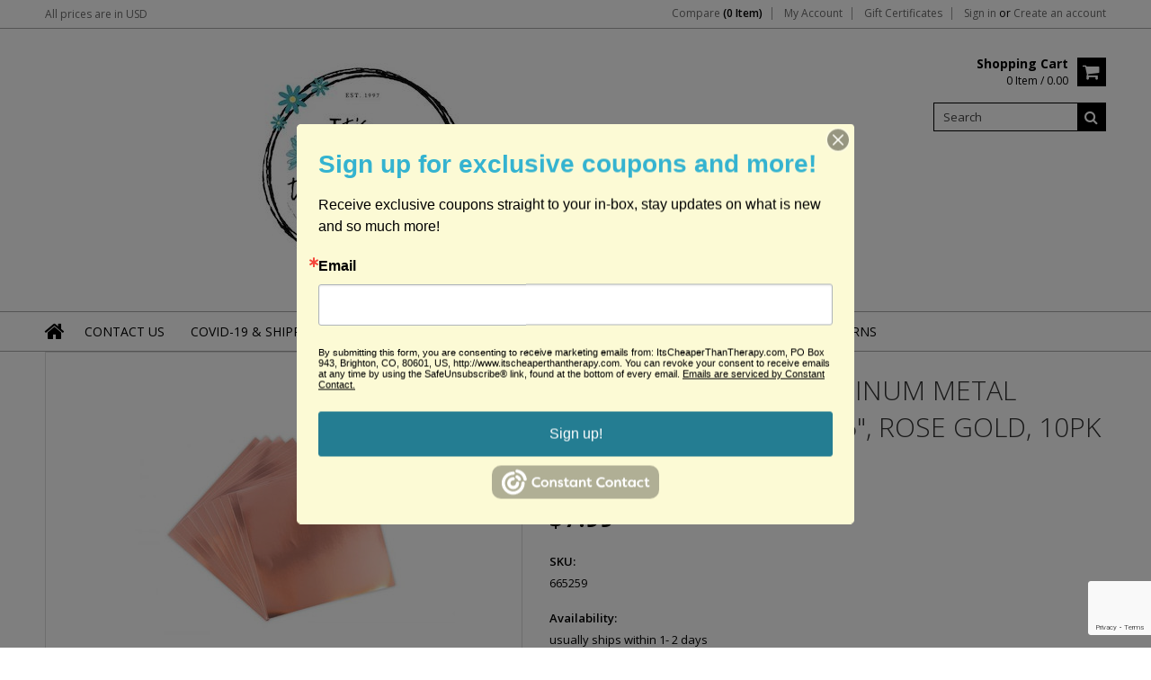

--- FILE ---
content_type: text/html; charset=UTF-8
request_url: https://www.itscheaperthantherapy.com/sizzix-surfacez-aluminum-metal-adhesive-sheets-6-x-6-rose-gold-10pk-665259/
body_size: 13026
content:
<!doctype html>
<!--[if lt IE 7]><html lang="en-US" class="no-js lt-ie9 lt-ie8 lt-ie7"> <![endif]-->
<!--[if (IE 7)&!(IEMobile)]><html lang="en-US" class="no-js lt-ie9 lt-ie8"><![endif]-->
<!--[if (IE 8)&!(IEMobile)]><html lang="en-US" class="no-js lt-ie9"><![endif]-->
<!--[if gt IE 8]><!--> <html lang="en-US" class="no-js"><!--<![endif]-->
<head>
    
    
    
    <title>Sizzix Surfacez - Aluminum Metal Adhesive Sheets, 6" x 6", Rose Gold, 10PK 665259</title>
    
    <meta charset="UTF-8">
    <meta name="description" content="Sizzix Surfacez - Aluminum Metal Adhesive Sheets, 6&quot; x 6&quot;, Rose Gold, 10PK 665259" />
    <meta name="keywords" content="" />
    <meta property="og:type" content="product" />
<meta property="og:title" content="Sizzix Surfacez - Aluminum Metal Adhesive Sheets, 6&quot; x 6&quot;, Rose Gold, 10PK 665259" />
<meta property="og:description" content="Sizzix Surfacez - Aluminum Metal Adhesive Sheets, 6&quot; x 6&quot;, Rose Gold, 10PK 665259" />
<meta property="og:image" content="https://cdn10.bigcommerce.com/s-6vej3ex/products/5653/images/15667/665259-wb-aluminium_sheets_rose_gold-02__59583.1617641734.380.380.jpg?c=2" />
<meta property="og:site_name" content="ItsCheaperThanTherapy.com" />
<meta property="og:url" content="https://itscheaperthantherapy.com/sizzix-surfacez-aluminum-metal-adhesive-sheets-6-x-6-rose-gold-10pk-665259/" />
<meta property="pinterest:richpins" content="disabled" />
    <link rel='canonical' href='https://itscheaperthantherapy.com/sizzix-surfacez-aluminum-metal-adhesive-sheets-6-x-6-rose-gold-10pk-665259/' />
    
    
    
    <link href="//fonts.googleapis.com/css?family=Karla:400,400italic,700,700italic" rel="stylesheet" type="text/css">

    <link rel="shortcut icon" href="https://cdn10.bigcommerce.com/s-6vej3ex/product_images/default_favicon.ico" />
    <meta name="viewport" content="width=device-width, initial-scale=1, maximum-scale=1">
    <meta http-equiv="X-UA-Compatible" content="IE=edge,chrome=1">
    
    <script>
        //<![CDATA[
        (function(){
            // this happens before external dependencies (and dom ready) to reduce page flicker
            var node, i;
            for (i = window.document.childNodes.length; i--;) {
                node = window.document.childNodes[i];
                if (node.nodeName == 'HTML') {
                    node.className += ' javascript';
                }
            }
        })();
    //]]>
    </script>
    <link rel="stylesheet" type="text/css" href="https://cdn10.bigcommerce.com/r-3b68d717e18793df0b51c71e16bc24664ad18b7c/themes/Artify/Styles/font-awesome.css" />
    
    <link href="https://cdn9.bigcommerce.com/r-50b4fa8997ce43839fb9457331bc39687cd8345a/themes/__master/Styles/styles.css" type="text/css" rel="stylesheet" /><link href="https://cdn9.bigcommerce.com/r-3b68d717e18793df0b51c71e16bc24664ad18b7c/themes/Artify/Styles/font-awesome.css" media="all" type="text/css" rel="stylesheet" />
<link href="https://cdn9.bigcommerce.com/r-3b68d717e18793df0b51c71e16bc24664ad18b7c/themes/Artify/Styles/iselector.css" media="all" type="text/css" rel="stylesheet" />
<link href="https://cdn9.bigcommerce.com/r-3b68d717e18793df0b51c71e16bc24664ad18b7c/themes/Artify/Styles/flexslider.css" media="all" type="text/css" rel="stylesheet" />
<link href="https://cdn9.bigcommerce.com/r-3b68d717e18793df0b51c71e16bc24664ad18b7c/themes/Artify/Styles/slide-show.css" media="all" type="text/css" rel="stylesheet" />
<link href="https://cdn9.bigcommerce.com/r-3b68d717e18793df0b51c71e16bc24664ad18b7c/themes/Artify/Styles/styles-slide-show.css" media="all" type="text/css" rel="stylesheet" />
<link href="https://cdn9.bigcommerce.com/r-3b68d717e18793df0b51c71e16bc24664ad18b7c/themes/Artify/Styles/social.css" media="all" type="text/css" rel="stylesheet" />
<link href="https://cdn9.bigcommerce.com/r-3b68d717e18793df0b51c71e16bc24664ad18b7c/themes/Artify/Styles/styles.css" media="all" type="text/css" rel="stylesheet" />
<link href="https://cdn9.bigcommerce.com/r-3b68d717e18793df0b51c71e16bc24664ad18b7c/themes/Artify/Styles/light.css" media="all" type="text/css" rel="stylesheet" />
<link href="https://cdn9.bigcommerce.com/s-6vej3ex/templates/__custom/Styles/theme.css?t=1645330196" media="all" type="text/css" rel="stylesheet" />
<link href="https://cdn9.bigcommerce.com/r-3b68d717e18793df0b51c71e16bc24664ad18b7c/themes/Artify/Styles/grid.css" media="all" type="text/css" rel="stylesheet" />
<link href="https://cdn9.bigcommerce.com/r-3b68d717e18793df0b51c71e16bc24664ad18b7c/themes/Artify/Styles/artify.css" media="all" type="text/css" rel="stylesheet" />
<link href="https://cdn9.bigcommerce.com/r-3b68d717e18793df0b51c71e16bc24664ad18b7c/themes/Artify/Styles/responsive.css" media="all" type="text/css" rel="stylesheet" />
<link href="https://cdn9.bigcommerce.com/s-6vej3ex/templates/__custom/Styles/custom.css?t=1645330196" type="text/css" rel="stylesheet" /><link href="https://cdn9.bigcommerce.com/r-a600665897925f69928879c4f6d5563623604eec/javascript/jquery/plugins/imodal/imodal.css" type="text/css" rel="stylesheet" /><link href="https://cdn9.bigcommerce.com/r-a600665897925f69928879c4f6d5563623604eec/javascript/jquery/plugins/jqzoom/css/jquery.jqzoom.css" type="text/css" rel="stylesheet" /><link href="https://cdn9.bigcommerce.com/r-a600665897925f69928879c4f6d5563623604eec/javascript/superfish/css/store.css" type="text/css" rel="stylesheet" /><link type="text/css" rel="stylesheet" href="https://cdn9.bigcommerce.com/r-a600665897925f69928879c4f6d5563623604eec/javascript/jquery/plugins/imodal/imodal.css" />
    
    <!-- Tell the browsers about our RSS feeds -->
    <link rel="alternate" type="application/rss+xml" title="Latest News (RSS 2.0)" href="https://www.itscheaperthantherapy.com/rss.php?action=newblogs&amp;type=rss" />
<link rel="alternate" type="application/atom+xml" title="Latest News (Atom 0.3)" href="https://www.itscheaperthantherapy.com/rss.php?action=newblogs&amp;type=atom" />
<link rel="alternate" type="application/rss+xml" title="New Products (RSS 2.0)" href="https://www.itscheaperthantherapy.com/rss.php?type=rss" />
<link rel="alternate" type="application/atom+xml" title="New Products (Atom 0.3)" href="https://www.itscheaperthantherapy.com/rss.php?type=atom" />
<link rel="alternate" type="application/rss+xml" title="Popular Products (RSS 2.0)" href="https://www.itscheaperthantherapy.com/rss.php?action=popularproducts&amp;type=rss" />
<link rel="alternate" type="application/atom+xml" title="Popular Products (Atom 0.3)" href="https://www.itscheaperthantherapy.com/rss.php?action=popularproducts&amp;type=atom" />

    
    <!-- Include visitor tracking code (if any) -->
    <!-- Start Tracking Code for analytics_facebook -->

<script>
!function(f,b,e,v,n,t,s){if(f.fbq)return;n=f.fbq=function(){n.callMethod?n.callMethod.apply(n,arguments):n.queue.push(arguments)};if(!f._fbq)f._fbq=n;n.push=n;n.loaded=!0;n.version='2.0';n.queue=[];t=b.createElement(e);t.async=!0;t.src=v;s=b.getElementsByTagName(e)[0];s.parentNode.insertBefore(t,s)}(window,document,'script','https://connect.facebook.net/en_US/fbevents.js');

fbq('set', 'autoConfig', 'false', '3755396497908928');
fbq('dataProcessingOptions', ['LDU'], 0, 0);
fbq('init', '3755396497908928', {"external_id":"036b4a7d-0193-468b-b51a-9e05d3d39f41"});
fbq('set', 'agent', 'bigcommerce', '3755396497908928');

function trackEvents() {
    var pathName = window.location.pathname;

    fbq('track', 'PageView', {}, {"eventID":"store-8-prd-us-central1-195335033982"});

    // Search events start -- only fire if the shopper lands on the /search.php page
    if (pathName.indexOf('/search.php') === 0 && getUrlParameter('search_query')) {
        fbq('track', 'Search', {
            content_type: 'product_group',
            content_ids: [],
            search_string: getUrlParameter('search_query')
        });
    }
    // Search events end

    // Wishlist events start -- only fire if the shopper attempts to add an item to their wishlist
    if (pathName.indexOf('/wishlist.php') === 0 && getUrlParameter('added_product_id')) {
        fbq('track', 'AddToWishlist', {
            content_type: 'product_group',
            content_ids: []
        });
    }
    // Wishlist events end

    // Lead events start -- only fire if the shopper subscribes to newsletter
    if (pathName.indexOf('/subscribe.php') === 0 && getUrlParameter('result') === 'success') {
        fbq('track', 'Lead', {});
    }
    // Lead events end

    // Registration events start -- only fire if the shopper registers an account
    if (pathName.indexOf('/login.php') === 0 && getUrlParameter('action') === 'account_created') {
        fbq('track', 'CompleteRegistration', {}, "");
    }
    // Registration events end

    

    function getUrlParameter(name) {
        var cleanName = name.replace(/[\[]/, '\[').replace(/[\]]/, '\]');
        var regex = new RegExp('[\?&]' + cleanName + '=([^&#]*)');
        var results = regex.exec(window.location.search);
        return results === null ? '' : decodeURIComponent(results[1].replace(/\+/g, ' '));
    }
}

if (window.addEventListener) {
    window.addEventListener("load", trackEvents, false)
}
</script>
<noscript><img height="1" width="1" style="display:none" alt="null" src="https://www.facebook.com/tr?id=3755396497908928&ev=PageView&noscript=1&a=plbigcommerce1.2&eid=store-8-prd-us-central1-195335033982"/></noscript>

<!-- End Tracking Code for analytics_facebook -->

<!-- Start Tracking Code for analytics_googleanalytics -->

<script>
var ISRParams = {'id':'219232ba9573d2545f6544b2a7deb24d', 'productLink':'https://itscheaperthantherapy.com/sizzix-surfacez-aluminum-metal-adhesive-sheets-6-x-6-rose-gold-10pk-665259/'};
(function() {
    var sIR = document.createElement('script'); sIR.type = 'text/javascript'; sIR.async = true;
    sIR.src = '//s3.amazonaws.com/bigcommerce-apps/in-stock-reminder/js/common.js';
    var s = document.getElementsByTagName('script')[0]; s.parentNode.insertBefore(sIR, s);
})();
</script>
<meta name="google-site-verification" content="0CVOaMwzl2mqLmlkoI0uvKTqxvD2zE7IhLd2gQ6rE9I" />

<!-- End Tracking Code for analytics_googleanalytics -->


    
    
    
    
    
    <script src="https://ajax.googleapis.com/ajax/libs/jquery/1.7.2/jquery.min.js"></script>
    <script src="https://cdn10.bigcommerce.com/r-a600665897925f69928879c4f6d5563623604eec/javascript/menudrop.js?"></script>
    <script src="https://cdn10.bigcommerce.com/r-a600665897925f69928879c4f6d5563623604eec/javascript/iselector.js?"></script>
    
    <link href='//fonts.googleapis.com/css?family=Indie+Flower' rel='stylesheet' type='text/css'>
    <link href='//fonts.googleapis.com/css?family=Open+Sans:400,300,600,700,800' rel='stylesheet' type='text/css'>
    
    <!-- Theme bespoke js -->
    <script src="https://cdn10.bigcommerce.com/r-3b68d717e18793df0b51c71e16bc24664ad18b7c/themes/Artify/js/matchMedia.js"></script>
    <script src="https://cdn10.bigcommerce.com/r-3b68d717e18793df0b51c71e16bc24664ad18b7c/themes/Artify/js/common.js"></script>
    <script src="https://cdn10.bigcommerce.com/r-3b68d717e18793df0b51c71e16bc24664ad18b7c/themes/Artify/js/imagesLoaded.js"></script>
    <script src="https://cdn10.bigcommerce.com/r-3b68d717e18793df0b51c71e16bc24664ad18b7c/themes/Artify/js/jquery.autobox.js"></script>
    <script src="https://cdn10.bigcommerce.com/r-3b68d717e18793df0b51c71e16bc24664ad18b7c/themes/Artify/js/init.js"></script>
    <script src="https://cdn10.bigcommerce.com/r-3b68d717e18793df0b51c71e16bc24664ad18b7c/themes/Artify/js/jquery.uniform.min.js"></script>
    <script src="https://cdn10.bigcommerce.com/r-3b68d717e18793df0b51c71e16bc24664ad18b7c/themes/Artify/js/quicksearch.js"></script>
    
    <script src="https://cdn10.bigcommerce.com/r-3b68d717e18793df0b51c71e16bc24664ad18b7c/themes/Artify/js/jquery.cycle2.min.js"></script>
    <script src="https://cdn10.bigcommerce.com/r-3b68d717e18793df0b51c71e16bc24664ad18b7c/themes/Artify/js/main.js"></script>
    
    <link rel="stylesheet" type="text/css" media="all" href="https://cdn10.bigcommerce.com/r-3b68d717e18793df0b51c71e16bc24664ad18b7c/themes/Artify/Styles/faceted-search.css">
    <link rel="stylesheet" type="text/css" media="all" href="https://cdn10.bigcommerce.com/r-3b68d717e18793df0b51c71e16bc24664ad18b7c/themes/Artify/Styles/responsive-partner.css">
    <!-- <link rel="stylesheet" type="text/css" href="https://cdn10.bigcommerce.com/r-3b68d717e18793df0b51c71e16bc24664ad18b7c/themes/Artify/Styles/font-awesome.css" /> -->
    
    
    <!--[if IE 7]>
    <link rel="stylesheet" href="https://cdn10.bigcommerce.com/r-3b68d717e18793df0b51c71e16bc24664ad18b7c/themes/Artify/Styles/font-awesome-ie7.min.css">
    <![endif]-->
    
    
    <script>
        //<![CDATA[
    config.ShopPath = 'https://www.itscheaperthantherapy.com';
    config.AppPath = '';
    config.FastCart = 1;
    var ThumbImageWidth = 200;
    var ThumbImageHeight = 200;
    //]]>
    </script>
    
<script type="text/javascript">
fbq('track', 'ViewContent', {"content_ids":["5653"],"content_type":"product_group","value":7.99,"currency":"USD"}, {"eventID":"store-8-prd-us-central1-195335033982"});
</script>
<script type="text/javascript" src="https://cdn9.bigcommerce.com/r-a600665897925f69928879c4f6d5563623604eec/javascript/jquery/plugins/imodal/imodal.js"></script><script type="text/javascript">
(function () {
    var xmlHttp = new XMLHttpRequest();

    xmlHttp.open('POST', 'https://bes.gcp.data.bigcommerce.com/nobot');
    xmlHttp.setRequestHeader('Content-Type', 'application/json');
    xmlHttp.send('{"store_id":"777792","timezone_offset":"-6","timestamp":"2026-01-22T09:11:49.76663200Z","visit_id":"3f423c53-c580-4c65-a557-3570317ec1a2","channel_id":1}');
})();
</script>
<script src="https://www.google.com/recaptcha/api.js" async defer></script>
<script type="text/javascript" src="https://cdn9.bigcommerce.com/r-a600665897925f69928879c4f6d5563623604eec/javascript/jquery/plugins/jquery.form.js"></script>
<script type="text/javascript" src="https://cdn9.bigcommerce.com/r-a600665897925f69928879c4f6d5563623604eec/javascript/jquery/plugins/imodal/imodal.js"></script>
<script type="text/javascript" src="https://checkout-sdk.bigcommerce.com/v1/loader.js" defer></script>
<script type="text/javascript">
var BCData = {};
</script>

    
    
    <script>
        $( document ).ajaxComplete(function() {
        jQuery( ".icon-Out" ).html("out of stock");
        });
        jQuery(document).ready(function(){   jQuery( ".icon-Out" ).html("out of stock"); });
    </script>
    
    <!--[if lt IE 9]>
    <script src="https://cdn10.bigcommerce.com/r-3b68d717e18793df0b51c71e16bc24664ad18b7c/themes/Artify/js/html5shiv.js"></script>
    <![endif]-->
</head>

<body class="productPage">
    <script type="text/javascript" src="https://cdn10.bigcommerce.com/r-a600665897925f69928879c4f6d5563623604eec/javascript/jquery/plugins/validate/jquery.validate.js?"></script>
    <script type="text/javascript" src="https://cdn10.bigcommerce.com/r-a600665897925f69928879c4f6d5563623604eec/javascript/product.functions.js?"></script>
    <script type="text/javascript" src="https://cdn10.bigcommerce.com/r-a600665897925f69928879c4f6d5563623604eec/javascript/product.js?"></script>
    <div class="page">
        <div class="header">
    <div class="inner">
        
        <div id="AjaxLoading"><img src="https://cdn10.bigcommerce.com/r-3b68d717e18793df0b51c71e16bc24664ad18b7c/themes/Artify/images/loader.png" alt="" />&nbsp;Loading... Please wait...</div>
        
            
<div class="TopMenu">
    <div class="inner">
        <div class="currency-converter FloatLeft">
            <a href="javascript:void(0);" title="All prices are in <span title='US Dollar'>USD</span>" class="headercurrency">All prices are in <span title='US Dollar'>USD</span></a>
            <div class="Block Moveable Panel" id="SideCurrencySelector" style="display:none;"></div>
        </div>
        <div class="FloatLeft cartontop">
            <i class="fa fa-shopping-cart" title="View Cart">&nbsp;</i><a href="https://www.itscheaperthantherapy.com/cart.php" title="View Cart">Shopping Cart<span></span></a>
        </div>
        <a href="javascript:void(0);" class="mobileView topMenuIcon FloatRight">Menu</a>
        <div class="FloatRight menucover">
            <ul style="display:">
                <li style="display:" class="CompareItem">
                    <a onclick="compareNow()" href="javascript:void(0)">Compare <span>(0 Item)</span></a>
                </li>
                <li style="display:" class="First">
                    <a href="https://www.itscheaperthantherapy.com/account.php">My Account</a>
                </li>
                <li><a href="https://www.itscheaperthantherapy.com/giftcertificates.php">Gift Certificates</a></li>
                <li class="last" style="display:">
                    <div><a href='https://www.itscheaperthantherapy.com/login.php' onclick=''>Sign in</a> or <a href='https://www.itscheaperthantherapy.com/login.php?action=create_account' onclick=''>Create an account</a></div>
                </li>
                <li class="last CartLink" style="display:none;">
                    <i class="icon" title="View Cart">&nbsp;</i><a href="https://www.itscheaperthantherapy.com/cart.php" title="View Cart"><span></span></a>
                </li>
            </ul>
        </div>
    </div>
</div>
<script>
    jQuery(".topMenuIcon").click(function(){
    jQuery(".TopMenu .menucover").slideToggle("fast");
    });
    jQuery(document).ready(function(){
    //var currency = jQuery(".footercurrency").detach();
    //jQuery(".headercurrency").append(currency);
    
    });
    
    
</script>

        
        <div id="Header">
            <div class="inner clearfix">
                <div class="Block Moveable Panel" id="SocialLinks" style="display:none;"></div>                
                
                <div id="Logo">
                    <a href="https://www.itscheaperthantherapy.com/"><img src="/product_images/its_cheaper_than_therapy_1599082778__39204.original.jpg" border="0" id="LogoImage" alt="ItsCheaperThanTherapy.com" /></a>

                </div>
                
                <div class="header-right">
                    <div class="headright-midd">
                        <div class="FloatRight desktopView shoppingCartLink">
                            <ul style="display:">
                                <li class="last CartLink" style="display:">
                                    <a href="https://www.itscheaperthantherapy.com/cart.php" title="View Cart" class="CartLink">
                                        <div class="FloatLeft mr10 carttext">
                                            <b>Shopping Cart</b><br/>
                                            <span class="item"></span>
                                        </div>
                                        <i class="icon icon-shopping-cart" title="View Cart">&nbsp;</i>
                                    </a>
                                </li>
                            </ul>
                        </div>
                        
                        <div id="SearchForm" class="clearfix">
    <form action="https://www.itscheaperthantherapy.com/search.php" method="get" onsubmit="return check_small_search_form()">
        <label for="search_query">Search</label>
        <input type="text" name="search_query" id="search_query" class="Textbox autobox" value="Search" />
        <button type="submit" class="Button fa fa-search" value="" name="Search" title="Search"></button>
    </form>
</div>

<script type="text/javascript">
    var QuickSearchAlignment = 'right';
    var QuickSearchWidth = '350px';
    lang.EmptySmallSearch = "You forgot to enter some search keywords.";
</script>
                        
                    </div>                 
                </div>
                <a href="javascript:void(0);" class="mobileMenuIcon mobile icon-reorder FloatLeft" style="display:none;"></a>            
            </div>
        </div>
        <div class="PageMenu clearfix">
            <div class="inner">
                <div class="desktopView mobileSideMenu">
                    <span class="homeicon First ">
                        <a href="https://www.itscheaperthantherapy.com/" title="Home" class="icon-home">&nbsp;</a>
                    </span>
                    <a href="javascript:void(0);" class="closeSidrBtn icon-angle-left" onClick="jQuery('.mobileMenuIcon').click();" style="display:none;" title="Close Panel"></a>
                    
                    
                    <div id="Menu">
    <h4>Quick Links</h4>
    <ul class="sf-menu sf-horizontal sf-js-enabled">
        	<li class=" ">
		<a href="https://itscheaperthantherapy.com/contact-us/"><span>Contact Us</span></a>
		
	</li>	<li class=" ">
		<a href="https://itscheaperthantherapy.com/covid/"><span>Covid-19 &amp; Shipping </span></a>
		
	</li>	<li class=" ">
		<a href="https://itscheaperthantherapy.com/international-customers/"><span>International Customers</span></a>
		
	</li>	<li class="HasSubMenu ">
		<a href="https://itscheaperthantherapy.com/about-us/"><span>About Us</span></a>
		<ul>
	
</ul>
	</li>	<li class="HasSubMenu ">
		<a href="https://itscheaperthantherapy.com/service/"><span>Service</span></a>
		<ul>
	<li><a href="https://itscheaperthantherapy.com/policies/">Policies</a></li>
</ul>
	</li>	<li class=" ">
		<a href="https://itscheaperthantherapy.com/shipping-returns/"><span>Shipping &amp; Returns</span></a>
		
	</li>
    </ul>
</div>    


                </div>
            </div>
        </div>
        
    </div>
</div>
<style>
    .SubCategoryListGrid br {display:none;height:0;}
</style>
<script>
   

    jQuery(document).ready(function(){
    jQuery("#sidr-left ul").removeClass("sf-menu");
    jQuery("#sidr-left .SideCategoryListFlyout ul").removeClass("sf-vertical");
    
    jQuery(".searchtoggle").click(function(){
    jQuery("#SearchForm").slideToggle("fast");
    
    jQuery(".searchtoggle").toggleClass("Active");
    });
    
    /* Header Height */
    var headerheight = jQuery("#Header").height();
    var logoheight = jQuery("#Logo").height();
    jQuery("#Logo").css("margin-top", (headerheight-logoheight)/2);
    
    
    $('.SubCategoryListGrid').imagesLoaded( function() {
    
    var imgMaxheight= 0;
    jQuery(".SubCategoryListGrid li").each(function() {
    if(jQuery.trim(jQuery(this).html()) == "")
    {
    jQuery(this).addClass("lastRow").hide();
    }
    var imgheight = jQuery(this).find("a img").height();
    if(imgheight > imgMaxheight )
    {
    imgMaxheight = imgheight;
    }
    });
    jQuery(".SubCategoryListGrid li,.SubCategoryListGrid li .border").height(imgMaxheight);
    jQuery(".SubCategoryListGrid li").each(function() {
    var boxheight= jQuery(this).height();
    var imgheight = jQuery(this).find("a img").height();
    var btnheight = jQuery(".catgridname").outerHeight(true); 
    
    var count = (boxheight-imgheight-btnheight)/2
    if(imgheight >= boxheight )
    {
    count = 0;
    imgMaxheight = imgheight;
    }
    jQuery(this).find("a img").css("padding-top", count);
    });
    
    });
    
    $('.SubBrandListGrid').imagesLoaded( function() {
    var imgMaxheight= 0;
    jQuery(".SubBrandListGrid li").each(function() {
    var imgheight = jQuery(this).find("a img").height();
    if(imgheight > imgMaxheight )
    {
    imgMaxheight = imgheight;
    }
    });
    
    jQuery(".SubBrandListGrid li").height(imgMaxheight);
    jQuery(".SubBrandListGrid li").each(function() {
    var brandboxheight= jQuery(this).height();
    var brandimgheight = jQuery(this).find(".brand-img img").height();
    var brandbtnheight = jQuery(".brand-name").outerHeight(true);    
    var count = (brandboxheight-brandimgheight-brandbtnheight)/2;
    if(brandimgheight >= brandboxheight )
    {
    count = 0;
    imgMaxheight = brandimgheight;
    }
    jQuery(this).find(".brand-img").css("padding-top",count);
    });
    });
    
    
    jQuery(".btn.addToCartButton.icon-Out.of.stock.at.present").text("Out of stock");
    
    jQuery(".topMenuIcon").click(function(){
    jQuery(".currency-converter").toggleClass("Show");
    jQuery(".TopMenu > .inner").toggleClass("currency");
    });
    
    
    
    }); 
</script>

        <div class="main">
            <div class="inner">
                <div class="Block Moveable Panel Breadcrumb" id="ProductBreadcrumb" style="display:none">
    
</div>
                
                <link rel="stylesheet" type="text/css" href="https://cdn10.bigcommerce.com/r-a600665897925f69928879c4f6d5563623604eec/javascript/jquery/themes/cupertino/ui.all.css?" />
<link rel="stylesheet" type="text/css" media="screen" href="https://cdn9.bigcommerce.com/r-50b4fa8997ce43839fb9457331bc39687cd8345a/themes/__master/Styles/product.attributes.css?" />
<script type="text/javascript" src="https://cdn9.bigcommerce.com/r-a600665897925f69928879c4f6d5563623604eec/javascript/jquery/plugins/jqueryui/1.8.18/jquery-ui.min.js"></script>
<script type="text/javascript" src="https://cdn10.bigcommerce.com/r-a600665897925f69928879c4f6d5563623604eec/javascript/jquery/plugins/jquery.form.js?"></script>
<script type="text/javascript" src="https://cdn10.bigcommerce.com/r-a600665897925f69928879c4f6d5563623604eec/javascript/product.attributes.js?"></script>
<script type="text/javascript" src="https://cdn10.bigcommerce.com/r-a600665897925f69928879c4f6d5563623604eec/javascript/jquery/plugins/jCarousel/jCarousel.js?"></script>
<script type="text/javascript" src="https://cdn10.bigcommerce.com/r-a600665897925f69928879c4f6d5563623604eec/javascript/jquery/plugins/jqzoom/jquery.jqzoom-core.js?"></script>
<script type="text/javascript">//<![CDATA[
    var ZoomImageURLs = new Array();
    
                        ZoomImageURLs[0] = "https:\/\/cdn10.bigcommerce.com\/s-6vej3ex\/products\/5653\/images\/15667\/665259-wb-aluminium_sheets_rose_gold-02__59583.1617641734.1280.1280.jpg?c=2";
                    
//]]></script>


<script type="text/javascript">//<![CDATA[
var ThumbURLs = new Array();
var ProductImageDescriptions = new Array();
var CurrentProdThumbImage = 0;
var ShowVariationThumb =false;
var ProductThumbWidth = 380;
var ProductThumbHeight =  380;
var ProductMaxZoomWidth = 1280;
var ProductMaxZoomHeight =  1280;
var ProductTinyWidth = 100;
var ProductTinyHeight =  100;


                        ThumbURLs[0] = "https:\/\/cdn10.bigcommerce.com\/s-6vej3ex\/products\/5653\/images\/15667\/665259-wb-aluminium_sheets_rose_gold-02__59583.1617641734.380.380.jpg?c=2";
                        ProductImageDescriptions[0] = "Image 1";
                    

var ShowImageZoomer = 1;

var productId = 5653;
//]]></script>

<div class="Block Moveable Panel PrimaryProductDetails no-ptop" id="ProductDetails">
    <div class="BlockContent">
        

        <div class="left-content">
            <div class="ProductThumb" style="">
                <script type="text/javascript"
 src="https://cdn10.bigcommerce.com/r-a600665897925f69928879c4f6d5563623604eec/javascript/jquery/plugins/fancybox/fancybox.js?"></script>

<link rel="stylesheet" type="text/css"
 href="https://cdn10.bigcommerce.com/r-a600665897925f69928879c4f6d5563623604eec/javascript/jquery/plugins/fancybox/fancybox.css"
 media="screen" />

<div id="LightBoxImages" style="display: none;"><!--  -->
<a class="iframe"
 href="https://www.itscheaperthantherapy.com/productimage.php?product_id=5653"></a>
</div>

<script type="text/javascript">
	//<![CDATA[
	var originalImages = '';
	function showProductImageLightBox(TargetedImage) {
		var currentImage=0;
		if(TargetedImage) {
			currentImage = TargetedImage;
		} else if(CurrentProdThumbImage!='undefined'){
			currentImage = CurrentProdThumbImage;
		}
		if(ShowVariationThumb) {
			var url = "https://www.itscheaperthantherapy.com/productimage.php?product_id=5653&image_rule_id=" + encodeURIComponent(ShowVariationThumb);
		} else {
			var url = "https://www.itscheaperthantherapy.com/productimage.php?product_id=5653&current_image="+currentImage;
		}
		$('#LightBoxImages a').attr("href", url);

		initProductLightBox();

		$('#LightBoxImages a').trigger('click');
	}

	function initProductLightBox() {

		var w = $(window).width();
		var h = $(window).height();

		// tiny image box width plus 3 px margin, times the number of tiny images, plus the arrows width
		var carouselWidth = (104 + 3) * Math.min(10, 2) + 70;

		//the width of the prev and next link
		var navLinkWidth = 250;

		var requiredNavWidth = Math.max(carouselWidth, navLinkWidth);

		// calculate the width of the widest image after resized to fit the screen.
		// 200 is the space betewn the window frame and the light box frame.
		var wr = Math.min(w-200, 1280) / 1280;
		var hr = Math.min(h-200, 854) / 854;

		var r = Math.min(wr, hr);

		var imgResizedWidth = Math.round(r * 1280);
		var imgResizedHeight = Math.round(r * 854);

		//calculate the width required for lightbox window
		var horizontalPadding = 100;
		var width = Math.min(w-100, Math.max(requiredNavWidth, imgResizedWidth+ horizontalPadding));
		var height = h-100;

		$('#LightBoxImages a').fancybox({
			'frameWidth'	: width,
			'frameHeight'	: height,
			callbackOnStart : function(){
			$('.zoomPad').css('z-index',0);
			},
			callbackOnClose : function(){
			$('.zoomPad').css('z-index',90);
			}
		});
	}

	$(document).ready(function() { originalImages = $('#LightBoxImages').html(); });
	//]]>
</script>

                <div class="ProductThumbImage" style="height:380px;">
    <a rel="prodImage" style="margin:auto;" href="https://cdn10.bigcommerce.com/s-6vej3ex/products/5653/images/15667/665259-wb-aluminium_sheets_rose_gold-02__59583.1617641734.1280.1280.jpg?c=2"  onclick="showProductImageLightBox(); return false; return false;">
        <img src="https://cdn10.bigcommerce.com/s-6vej3ex/products/5653/images/15667/665259-wb-aluminium_sheets_rose_gold-02__59583.1617641734.380.380.jpg?c=2" alt="Image 1" title="Image 1" />
    </a>
</div>

                <div class="ImageCarouselBox" style="margin:0 auto; ">
                    <a id="ImageScrollPrev" class="prev" href="#"><img src="https://cdn10.bigcommerce.com/r-3b68d717e18793df0b51c71e16bc24664ad18b7c/themes/Artify/images/LeftArrow.png" alt="" width="20" height="20" /></a>

                    <div class="ProductTinyImageList">
                        <ul>
                            <li style = "height:104px; width:104px;" onclick="showProductImageLightBox(0); return false;" onmouseover="showProductThumbImage(0, this)" id="TinyImageBox_0">
    <table cellpadding="0" cellspacing="0" border="0" width="100%">
        <tr>
            <td align="center" valign="middle" style="padding:0; margin:0 auto; border:none;">
                <a href="javascript:void(0);" rel='{"gallery": "prodImage", "smallimage": "https://cdn10.bigcommerce.com/s-6vej3ex/products/5653/images/15667/665259-wb-aluminium_sheets_rose_gold-02__59583.1617641734.380.380.jpg?c=2", "largeimage": "https://cdn10.bigcommerce.com/s-6vej3ex/products/5653/images/15667/665259-wb-aluminium_sheets_rose_gold-02__59583.1617641734.1280.1280.jpg?c=2"}'><img id="TinyImage_0" src="https://cdn10.bigcommerce.com/s-6vej3ex/products/5653/images/15667/665259-wb-aluminium_sheets_rose_gold-02__59583.1617641734.100.100.jpg?c=2" alt="Image 1" title="Image 1" style="padding:2px;" /></a>
            </td>
        </tr>
    </table>
</li>
                        </ul>
                    </div>

                    <a id="ImageScrollNext" class="next" href="#"><img src="https://cdn10.bigcommerce.com/r-3b68d717e18793df0b51c71e16bc24664ad18b7c/themes/Artify/images/RightArrow.png" alt="" width="20" height="20" /></a>
                </div>
                <div style="display:none;" class="SeeMorePicturesLink">
                    <a href="#" onclick="showProductImageLightBox(); return false; return false;" class="ViewLarger">Click to enlarge</a>
                </div>
            </div>    
        </div>
        <!-- left-content -->        
        
        <!-- Product Details Content -->
        <div class="ProductMain">
            <div class="ProductDetailsGrid">
                <div class="DetailRow nomargin" style="display: ">
                    <div class="Value">
                        <h4 class="BrandName"><a  href="https://itscheaperthantherapy.com/brands/Sizzix.html">Sizzix</a></h4>
                    </div>
                </div>
                
                    <h1>Sizzix Surfacez - Aluminum Metal Adhesive Sheets, 6&quot; x 6&quot;, Rose Gold, 10PK 665259</h1>
                
            
                <div class="DetailRow" style="display: none">
                    
                    <div class="Value">
                        <span>
                        <img  src="https://cdn10.bigcommerce.com/r-3b68d717e18793df0b51c71e16bc24664ad18b7c/themes/Artify/images/IcoRating0.png" alt="" />
                        <span style="display:none">
                            <a href="#ProductReviews" onclick="">
                                
                            </a>
                        </span>
                        </span>
                    </div>
                </div>

                <div class="DetailRow PriceRow p-price" style="">
                    <div class="Value">
                        <span class="ProductPrice retail-product-price"></span>
                        <span class="ProductPrice VariationProductPrice">$7.99</span>                                         
                    </div>
                </div>
                <div class="s-price">
                     
                </div>
                <div class="clear"></div>            
                
            </div>
            
            
            
            <div class="clear"></div> 
            
            <div class="Block Moveable Panel" id="ProductTabs" style="display:none;"></div>

            <div class="productAddToCartRight">
<form method="post" action="https://itscheaperthantherapy.com/cart.php" onsubmit="return check_add_to_cart(this, false) "  enctype="multipart/form-data" id="productDetailsAddToCartForm">
    <input type="hidden" name="action" value="add" />
    <input type="hidden" name="product_id" value="5653" />
    <input type="hidden" name="variation_id" class="CartVariationId" value="" />
    <input type="hidden" name="currency_id" value="" />
    <div class="ProductDetailsGrid ProductAddToCart">
        
        <!-- details grid -->
        
        <div class="DetailRow ProductSKU" style="display: ">
                    <div class="Label">SKU:</div>
                    <div class="Value">
                        <span class="VariationProductSKU">
                            665259
                        </span>
                    </div>
                </div>

        <div class="DetailRow" style="display: none">
            <div class="Label">Condition:</div>
            <div class="Value">
                
            </div>
        </div>

        <div class="DetailRow" style="display: none">
            <div class="Label">Weight:</div>
            <div class="Value">
                <span class="VariationProductWeight">
                    
                </span>
            </div>
        </div>

        <div class="DetailRow" style="display: ">
            <div class="Label">Availability:</div>
            <div class="Value">
                usually ships within 1- 2 days
            </div>
        </div>

        <div class="DetailRow" style="display: none">
            <div class="Label">Shipping:</div>
            <div class="Value">
                
            </div>
        </div>

        <div class="DetailRow" style="display:none;">
            <div class="Label">Minimum Purchase:</div>
            <div class="Value">
                 unit(s)
            </div>
        </div>

        <div class="DetailRow" style="display:none;">
            <div class="Label">Maximum Purchase:</div>
            <div class="Value">
                 unit(s)
            </div>
        </div>

        <div class="DetailRow InventoryLevel" style="display: none;">
            <div class="Label">:</div>
            <div class="Value">
                <span class="VariationProductInventory">
                    
                </span>
            </div>
        </div>

        <div class="DetailRow" style="display: none">
            <div class="Label">Gift Wrapping:</div>
            <div class="Value">
                
            </div>
        </div>
        
        
        <!-- details grid -->
        
        
        
        <div class="ProductOptionList">
            
        </div>

        <div class="productAttributeList" style="display:none;">
            
        </div>

        

        <div class="DetailRow qty" style="display: ;">
            <div class="Label QuantityInput">Quantity:</div>
            <div class="Value AddCartButton">
                <span style="display: ;">
                    <select id="qty_" name="qty[]" class="Field45 quantityInput" style="">
	
	<option selected="selected" value="1">1</option>
	<option  value="2">2</option>
	<option  value="3">3</option>
	<option  value="4">4</option>
	<option  value="5">5</option>
	<option  value="6">6</option>
	<option  value="7">7</option>
	<option  value="8">8</option>
	<option  value="9">9</option>
	<option  value="10">10</option>
	<option  value="11">11</option>
	<option  value="12">12</option>
	<option  value="13">13</option>
	<option  value="14">14</option>
	<option  value="15">15</option>
	<option  value="16">16</option>
	<option  value="17">17</option>
	<option  value="18">18</option>
	<option  value="19">19</option>
	<option  value="20">20</option>
	<option  value="21">21</option>
	<option  value="22">22</option>
	<option  value="23">23</option>
	<option  value="24">24</option>
	<option  value="25">25</option>
	<option  value="26">26</option>
	<option  value="27">27</option>
	<option  value="28">28</option>
	<option  value="29">29</option>
	<option  value="30">30</option>
	
</select>
                </span>
                <div class="clear"></div>
            </div>
        </div>

        <div class="OutOfStockMessage InfoMessage ErrorMessage">
            
        </div>
        
        <div class="DetailRow addto">
            <div class="BulkDiscount mrs DetailRow" style="display: ">

                
                    <input type="submit" class="btn add-to-cart AddCartButton" value="Add To Cart" />
                

            </div>
            <!-- Add to Wishlist -->
            
                    <input style="display:" value="Add to Wishlist" type="button" class="btn alt WishListButton" title="Add to Wishlist" />
                
            <div class="BulkDiscountLink" style="display: none;">
                <a href="#" onclick="$.iModal({data: $('#ProductDetailsBulkDiscountThickBox').html(), width: 600}); return false;">
                    Buy in bulk and save
                </a>
            </div>
            <!-- //Custom Add to Wishlist -->
        </div><!-- addto -->
        
        
        
    </div>
</form>







<script language="javascript" type="text/javascript">//<![CDATA[
lang.OptionMessage = "";
lang.VariationSoldOutMessage = "The selected product combination is currently unavailable.";
lang.InvalidQuantity = "Please enter a valid product quantity.";
lang.EnterRequiredField = "Please enter the required field(s).";
lang.InvalidFileTypeJS = "The file type of the file you are trying to upload is not allowed for this field.";
var ShowAddToCartQtyBox = "1";
productMinQty=0;productMaxQty=Number.POSITIVE_INFINITY;
//]]></script>

</div>

            
            
            <div class="clear"></div>
            <div class="PinterestButtonContainer">
	<a href="http://pinterest.com/pin/create/button/?url=https://itscheaperthantherapy.com/sizzix-surfacez-aluminum-metal-adhesive-sheets-6-x-6-rose-gold-10pk-665259/&media=https://cdn10.bigcommerce.com/s-6vej3ex/products/5653/images/15667/665259-wb-aluminium_sheets_rose_gold-02__59583.1617641734.1280.1280.jpg?c=2&description=ItsCheaperThanTherapy.com - Sizzix Surfacez - Aluminum Metal Adhesive Sheets, 6&quot; x 6&quot;, Rose Gold, 10PK 665259, $7.99 (https://itscheaperthantherapy.com/sizzix-surfacez-aluminum-metal-adhesive-sheets-6-x-6-rose-gold-10pk-665259/)" target="_blank">
		<img src="/custom/pinit3.png" alt="Pin It" />
	</a>
</div>

            <div class="Clear AddThisButtonBox">
	<!-- AddThis Button BEGIN -->
	<div class="addthis_toolbox addthis_default_style ">
		<a class="addthis_button_email"></a><a class="addthis_button_print"></a><a class="addthis_button_twitter"></a>
	</div>
	<script type="text/javascript" async="async" src="//s7.addthis.com/js/300/addthis_widget.js#pubid=ra-4e94ed470ee51e32"></script>
	<!-- AddThis Button END -->
</div>

            
        </div>

        

        <div class="clear"></div>

        <div id="prodAccordion">
            <div class="Block Panel ProductDescription" id="ProductDescription">
	<h2 class="subtitle">Product Description</h2>
	<div class="ProductDescriptionContainer prodAccordionContent">
		
		<div class="overview-container"> <div class="description-container"> <div class="product attribute description"> <p><span>Do you have all your making essentials? This must-have pack of Aluminum Metal Sheets (10PK) is perfect to add a bit of shimmer to your makes. Each 6" x 6" sheet is adhesive backed and ideal for cold foiling techniques. It features the highest level of quality and versatility that you would expect from a Sizzix Making Essential. </span></p> <p><span>It was released as part of the Chapter 1 2021</span></p> </div> </div> </div>
		
	</div>
	<!--<hr style="" class="ProductSectionSeparator" />-->
</div>

            <div class="Block Moveable Panel" id="ProductVideos" style="display:none;"></div>        
            <div class="Block Moveable Panel" id="ProductWarranty" style="display:none;"></div>
            <div class="Block Moveable Panel" id="ProductOtherDetails" style="display:none;"></div>
            <div class="Block Moveable Panel" id="SimilarProductsByTag" style="display:none;"></div>
            <div class="Block Panel" id="ProductReviews">
	<h2 class="subtitle">Product Reviews</h2>
	<div class="prodAccordionContent">
		<div class="BlockContent" style="position:relative">
    
    <div class="ReviewContaint">
        <p class="AlignRight FloatRight" style=""><a href="#" onclick="show_product_review_form(); return false;" class="button btn" style="margin-bottom: 0;">Write review</a></p>
    </div>
    <a id="write_review"></a>
    <script type="text/javascript">
        lang.ReviewNoRating = "Please select a rating.";
        lang.ReviewNoTitle = "Please enter a title for your review.";
        lang.ReviewNoText = "Please enter some text for your review.";
        lang.ReviewNoCaptcha = "Please enter the code shown.";
    </script>
    <form action="https://www.itscheaperthantherapy.com/postreview.php" style="display: none;" method="post" class="ProductReviewForm"
    id="rating_box" onsubmit="return check_product_review_form();">
        <input type="hidden" name="action" value="post_review"/>
        <input type="hidden" name="product_id" value="5653"/>
        <input type="hidden" name="throttleToken" value=""/>
        <h4>Write Your Own Review</h4>
        
        <div class="FormContainer VerticalFormContainer">
            <dl class="ProductReviewFormContainer">
                <dt>How do you rate this product?</dt>
                <dd>
                    <select name="revrating" class="Field400" id="revrating">
                        <option value="">&nbsp;</option>
                        <option value="5"
                        >5 stars (best)</option>
                        <option value="4"
                        >4 stars</option>
                        <option value="3"
                        >3 stars (average)</option>
                        <option value="2"
                        >2 stars</option>
                        <option value="1"
                        >1 star (worst)</option>
                    </select>
                </dd>
                
                <dt>Write a headline for your review here:</dt>
                <dd><input name="revtitle" id="revtitle" type="text" class="Textbox Field400"
                    value=""/></dd>
                
                <dt>Write your review here:</dt>
                <dd><textarea name="revtext" id="revtext" class="Field400" rows="8"
                    cols="50"></textarea></dd>
                    
                    <dt style="display: ">Your email:</dt>
                <dd style="display: "><input type="text" name="email" id="email" class="Textbox Field400" value="" /><p class="ReviewEmailHint">We promise to never spam you, and just use your email address to identify you as a valid customer.</p></dd>
                    
                
                <dt>Enter your name: (optional)</dt>
                <dd><input name="revfromname" id="revfromname" type="text" class="Textbox Field400"
                    value=""/></dd>
                
                <dd style="display: ">
                    <div class="g-recaptcha" data-sitekey="6LcjX0sbAAAAACp92-MNpx66FT4pbIWh-FTDmkkz"></div><br/>
                </dd>
            </dl>
            
            <p class="Submit">
                <input type="submit" class="btn btn-secondary" value="Save My Review"/>
            </p>
        </div>
    </form>
    <div class="ReviewContaint"> 
        <p style="display: ">
            This product hasn't received any reviews yet. Be the first to review this product!
        </p>
    </div>
    
    
    
    
    
    
    
    
    
    
    
    
    <script type="text/javascript">
        //<![CDATA[
        var HideReviewCaptcha = "";

        // Should we automatically open the review form?
        if ("" == "1") {
            show_product_review_form();
        }

        if ("" == "1") {
            jump_to_product_reviews();
        }
        //]]>
        
        var str = window.location.href;
        if(str.search('/#write_review') >= 0 )
        {
        jQuery(".ReviewContaint").css("display","none");
        }
        jQuery(".ReviewContaint a").click(function(){
        jQuery(".ReviewContaint").css("display","none");
        });        
    </script>
</div>

	</div>
</div>
        </div>

    </div>
</div>

<script>
    jQuery('#prodAccordion h2').each(function(){
    jQuery(this).prepend('<span></span>');
    });
</script>




                <div class="Block Moveable Panel" id="SimilarProductsByCustomerViews" style="display:none;"></div>
                <div class="Block SideRelatedProducts Moveable Panel" style="display:" id="SideProductRelated">
	<h2>Related Products</h2>
	<div class="BlockContent">
		<ul class="ProductList">
			<li class="Odd">
    <div class="cover">
        <div class="ProductImage QuickView" data-product="4852" id="img_4852">
            <a href="https://itscheaperthantherapy.com/sizzix-making-essential-adhesive-sheets-6-x-6-permanent-10-sheets-656802/"><img src="https://cdn10.bigcommerce.com/s-6vej3ex/products/4852/images/13686/656802_4__37324.1590873057.200.200.jpg?c=2" alt="Sizzix Making Essential - Adhesive Sheets, 6&quot; x 6&quot;, Permanent, 10 Sheets 656802" /></a>
        </div>
        <div class="ProductDetails">
            <strong><a href="https://itscheaperthantherapy.com/sizzix-making-essential-adhesive-sheets-6-x-6-permanent-10-sheets-656802/" id="link_4852">Sizzix Making Essential - Adhesive Sheets, 6&quot; x 6&quot;, Permanent, 10 Sheets 656802</a></strong>
        </div>
        <div class="ProductPriceRating">
            <strong>$7.99</strong>
            <span class="Rating Rating0"><img src="https://cdn10.bigcommerce.com/r-3b68d717e18793df0b51c71e16bc24664ad18b7c/themes/Artify/images/IcoRating0.png" alt=""  style="" /></span>
        </div>
        <div class="clearfix productsbox" >
            <div class="ProductActionAdd" style="display:;">
                <div class="addtowishlist"><button type="button" title="Add to Wishlist" onclick="addToWishList('https://itscheaperthantherapy.com/sizzix-making-essential-adhesive-sheets-6-x-6-permanent-10-sheets-656802/','4852')" class="fa fa-heart"></button></div>
                <div class="compare"><button type="button" title="Add to Compare"  onclick="addToCompare('4852');" class="fa fa-random"></button></div>
                <button data-href='https://itscheaperthantherapy.com/cart.php?action=add&product_id=4852' type="button" class="btn addToCartButton icon-Add To Cart" title="Add To Cart">Add To Cart</button>
            </div>
        </div>
    </div>
</li><li class="Even">
    <div class="cover">
        <div class="ProductImage QuickView" data-product="5631" id="img_5631">
            <a href="https://itscheaperthantherapy.com/sizzix-surfacez-texture-roll-6-x-48-silver-664913/"><img src="https://cdn10.bigcommerce.com/s-6vej3ex/products/5631/images/15638/664913-wb-texture_roll_silver-01__90515.1617451138.200.200.jpg?c=2" alt="Sizzix Surfacez - Texture Roll, 6&quot; x 48&quot;, Silver 664913" /></a>
        </div>
        <div class="ProductDetails">
            <strong><a href="https://itscheaperthantherapy.com/sizzix-surfacez-texture-roll-6-x-48-silver-664913/" id="link_5631">Sizzix Surfacez - Texture Roll, 6&quot; x 48&quot;, Silver 664913</a></strong>
        </div>
        <div class="ProductPriceRating">
            <strong>$7.99</strong>
            <span class="Rating Rating0"><img src="https://cdn10.bigcommerce.com/r-3b68d717e18793df0b51c71e16bc24664ad18b7c/themes/Artify/images/IcoRating0.png" alt=""  style="" /></span>
        </div>
        <div class="clearfix productsbox" >
            <div class="ProductActionAdd" style="display:;">
                <div class="addtowishlist"><button type="button" title="Add to Wishlist" onclick="addToWishList('https://itscheaperthantherapy.com/sizzix-surfacez-texture-roll-6-x-48-silver-664913/','5631')" class="fa fa-heart"></button></div>
                <div class="compare"><button type="button" title="Add to Compare"  onclick="addToCompare('5631');" class="fa fa-random"></button></div>
                <button data-href='https://itscheaperthantherapy.com/cart.php?action=add&product_id=5631' type="button" class="btn addToCartButton icon-Add To Cart" title="Add To Cart">Add To Cart</button>
            </div>
        </div>
    </div>
</li><li class="Odd">
    <div class="cover">
        <div class="ProductImage QuickView" data-product="5652" id="img_5652">
            <a href="https://itscheaperthantherapy.com/sizzix-surfacez-aluminum-metal-adhesive-sheets-6-x-6-silver-10pk-665260/"><img src="https://cdn10.bigcommerce.com/s-6vej3ex/products/5652/images/15666/665260-wb-aluminium_sheets_silver-02__84698.1617540906.200.200.jpg?c=2" alt="Sizzix Surfacez - Aluminum Metal Adhesive Sheets, 6&quot; x 6&quot;, Silver, 10PK 665260" /></a>
        </div>
        <div class="ProductDetails">
            <strong><a href="https://itscheaperthantherapy.com/sizzix-surfacez-aluminum-metal-adhesive-sheets-6-x-6-silver-10pk-665260/" id="link_5652">Sizzix Surfacez - Aluminum Metal Adhesive Sheets, 6&quot; x 6&quot;, Silver, 10PK 665260</a></strong>
        </div>
        <div class="ProductPriceRating">
            <strong>$7.99</strong>
            <span class="Rating Rating0"><img src="https://cdn10.bigcommerce.com/r-3b68d717e18793df0b51c71e16bc24664ad18b7c/themes/Artify/images/IcoRating0.png" alt=""  style="" /></span>
        </div>
        <div class="clearfix productsbox" >
            <div class="ProductActionAdd" style="display:;">
                <div class="addtowishlist"><button type="button" title="Add to Wishlist" onclick="addToWishList('https://itscheaperthantherapy.com/sizzix-surfacez-aluminum-metal-adhesive-sheets-6-x-6-silver-10pk-665260/','5652')" class="fa fa-heart"></button></div>
                <div class="compare"><button type="button" title="Add to Compare"  onclick="addToCompare('5652');" class="fa fa-random"></button></div>
                <button data-href='https://itscheaperthantherapy.com/cart.php?action=add&product_id=5652' type="button" class="btn addToCartButton icon-Add To Cart" title="Add To Cart">Add To Cart</button>
            </div>
        </div>
    </div>
</li><li class="Even">
    <div class="cover">
        <div class="ProductImage QuickView" data-product="5654" id="img_5654">
            <a href="https://itscheaperthantherapy.com/sizzix-making-essential-foil-adhesive-sheets-6-x-6-assorted-8-sheets-662126/"><img src="https://cdn10.bigcommerce.com/s-6vej3ex/products/5654/images/15668/662126_1__58887.1617489985.200.200.jpg?c=2" alt="Sizzix Making Essential - Foil Adhesive Sheets, 6&quot; x 6&quot;, Assorted, 8 Sheets 662126" /></a>
        </div>
        <div class="ProductDetails">
            <strong><a href="https://itscheaperthantherapy.com/sizzix-making-essential-foil-adhesive-sheets-6-x-6-assorted-8-sheets-662126/" id="link_5654">Sizzix Making Essential - Foil Adhesive Sheets, 6&quot; x 6&quot;, Assorted, 8 Sheets 662126</a></strong>
        </div>
        <div class="ProductPriceRating">
            <strong>$8.99</strong>
            <span class="Rating Rating0"><img src="https://cdn10.bigcommerce.com/r-3b68d717e18793df0b51c71e16bc24664ad18b7c/themes/Artify/images/IcoRating0.png" alt=""  style="" /></span>
        </div>
        <div class="clearfix productsbox" >
            <div class="ProductActionAdd" style="display:;">
                <div class="addtowishlist"><button type="button" title="Add to Wishlist" onclick="addToWishList('https://itscheaperthantherapy.com/sizzix-making-essential-foil-adhesive-sheets-6-x-6-assorted-8-sheets-662126/','5654')" class="fa fa-heart"></button></div>
                <div class="compare"><button type="button" title="Add to Compare"  onclick="addToCompare('5654');" class="fa fa-random"></button></div>
                <button data-href='https://itscheaperthantherapy.com/sizzix-making-essential-foil-adhesive-sheets-6-x-6-assorted-8-sheets-662126/' type="button" class="btn addToCartButton icon-Out of stock" title="Out of stock">Out of stock</button>
            </div>
        </div>
    </div>
</li><li class="Odd">
    <div class="cover">
        <div class="ProductImage QuickView" data-product="5669" id="img_5669">
            <a href="https://itscheaperthantherapy.com/sizzix-surfacez-mixed-media-board-6-x-13-white-and-gray-10pk-663891/"><img src="https://cdn10.bigcommerce.com/s-6vej3ex/products/5669/images/15711/663891_mixed_media_board_high_res_1__39207.1617506830.200.200.jpg?c=2" alt="Sizzix Surfacez - Mixed Media Board, 6&quot; x 13&quot;, White and Gray, 10PK 663891" /></a>
        </div>
        <div class="ProductDetails">
            <strong><a href="https://itscheaperthantherapy.com/sizzix-surfacez-mixed-media-board-6-x-13-white-and-gray-10pk-663891/" id="link_5669">Sizzix Surfacez - Mixed Media Board, 6&quot; x 13&quot;, White and Gray, 10PK 663891</a></strong>
        </div>
        <div class="ProductPriceRating">
            <strong>$7.99</strong>
            <span class="Rating Rating0"><img src="https://cdn10.bigcommerce.com/r-3b68d717e18793df0b51c71e16bc24664ad18b7c/themes/Artify/images/IcoRating0.png" alt=""  style="" /></span>
        </div>
        <div class="clearfix productsbox" >
            <div class="ProductActionAdd" style="display:;">
                <div class="addtowishlist"><button type="button" title="Add to Wishlist" onclick="addToWishList('https://itscheaperthantherapy.com/sizzix-surfacez-mixed-media-board-6-x-13-white-and-gray-10pk-663891/','5669')" class="fa fa-heart"></button></div>
                <div class="compare"><button type="button" title="Add to Compare"  onclick="addToCompare('5669');" class="fa fa-random"></button></div>
                <button data-href='https://itscheaperthantherapy.com/cart.php?action=add&product_id=5669' type="button" class="btn addToCartButton icon-Add To Cart" title="Add To Cart">Add To Cart</button>
            </div>
        </div>
    </div>
</li>
		</ul>
	</div>
</div>
                <div class="clear"></div>
                

<div class="Block Panel AddToWishlist" id="SideProductAddToWishList" style="display:">
    
    <div class="BlockContent">
        <form name="frmWishList" id="frmWishList" action="https://www.itscheaperthantherapy.com/wishlist.php" method="get">
            <input type="hidden" name="action" value="add" />
            <input type="hidden" name="product_id" value="5653" />
            <input type="hidden" name="variation_id" value="" class="WishListVariationId"/>
            <p>Click the button below to add the Sizzix Surfacez - Aluminum Metal Adhesive Sheets, 6&quot; x 6&quot;, Rose Gold, 10PK 665259 to your wish list.</p>
            <p></p>
            <input class="btn" value="Add to Wishlist" type="submit" title="Add to Wish List" />
        </form>
    </div>
</div>

            </div>
        </div>
        <div class="footer">
    <div class="inner">
        
        
<div class="newsletter-subscription" id="SideNewsletterBox">
	<div class="inner">
		<div class="grid">
			<div class="grid__item one-third">

				<h4>Sign up for our newsletter</h4>
				
			</div>
			<div class="grid__item two-thirds">

				<form action="https://www.itscheaperthantherapy.com/subscribe.php" method="post" id="subscribe_form" class="subscribe_form" name="subscribe_form">
					<input type="hidden" name="action" value="subscribe" />
					<ul>
						<li class="inputForm">
							<label for="nl_first_name">Name</label>
							<input class="Textbox autobox" value="Name" id="nl_first_name" name="nl_first_name" type="text" />
						</li>
						<li class="inputForm">
							<label for="nl_email">Email</label>
							<input class="Textbox autobox" value="Email" id="nl_email" name="nl_email" type="text" />
						</li>
						<li>

							<input value="Submit" class="btn" type="submit" />

						</li>
					</ul>
				</form>
			</div>
		</div>
	</div>
</div>
<script type="text/javascript">
// <!--
	$('#subscribe_form').submit(function() {
		if($('#nl_first_name').val() == '') {
			alert('You forgot to type in your first name.');
			$('#nl_first_name').focus();
			return false;
		}

		if($('#nl_email').val() == '') {
			alert('You forgot to type in your email address.');
			$('#nl_email').focus();
			return false;
		}

		if($('#nl_email').val().indexOf('@') == -1 || $('#nl_email').val().indexOf('.') == -1) {
			alert('Please enter a valid email address, such as john@example.com.');
			$('#nl_email').focus();
			$('#nl_email').select();
			return false;
		}

		// Set the action of the form to stop spammers
		$('#subscribe_form').append("<input type=\"hidden\" name=\"check\" value=\"1\" \/>");
		return true;

	});
// -->
</script>


        
        <!-- Begin Constant Contact Active Forms -->
<script> var _ctct_m = "d7595070a8766473476287fe346945a9"; </script>
<script id="signupScript" src="//static.ctctcdn.com/js/signup-form-widget/current/signup-form-widget.min.js" async defer></script>
<!-- End Constant Contact Active Forms -->
        <div class="footer-links">
            <a href="javascript:void(0);" class="backtoTop icon-chevron-sign-up" title="Scroll to Top"></a>
            <div class="clearfix inner">
                <div class="FloatRight footersocial">
                    <div id="Footersocnet" class="Block SocialConnect Moveable Panel">
                        <ul>
                            
                        </ul>
                    </div>
                    <script>
                        jQuery('#socnet ul li').each(function(){
                        jQuery(this).find('a').attr('target','_blank');
                        });
                    </script>
                    
                </div>
                <div class="FloatLeft">
                    <p>Copyright 2026 <strong>ItsCheaperThanTherapy.com</strong>. All Rights Reserved. | <a href="https://www.itscheaperthantherapy.com/sitemap/"><span>Sitemap</span></a> | 
                        <!-- <a href="http://www.psdcenter.com" target="_blank">BigCommerce Premium Themes</a> by <a href="http://www.psdcenter.com" target="_blank">PSDCenter</a></p> -->
                    <p class="footercurrency" style="display:none;">All prices are in <span title='US Dollar'>USD</span></p> 
                    
                </div>
            </div>
        </div>
        
    </div>
</div>

<div style="display: none;" id="QuickCartPanel">
    
</div>










<script type="text/javascript" src="https://cdn9.bigcommerce.com/r-a600665897925f69928879c4f6d5563623604eec/javascript/bc_pinstrumentation.min.js"></script>
<script type="text/javascript" src="https://cdn9.bigcommerce.com/r-a600665897925f69928879c4f6d5563623604eec/javascript/superfish/js/jquery.bgiframe.min.js"></script>
<script type="text/javascript" src="https://cdn9.bigcommerce.com/r-a600665897925f69928879c4f6d5563623604eec/javascript/superfish/js/superfish.js"></script>
<script type="text/javascript">
    $(function(){
        if (typeof $.fn.superfish == "function") {
            $("ul.sf-menu").superfish({
                delay: 800,
                dropShadows: false,
                speed: "fast"
            })
            .find("ul")
            .bgIframe();
        }
    })
</script>
<script type="text/javascript" src="https://cdn9.bigcommerce.com/r-a600665897925f69928879c4f6d5563623604eec/javascript/visitor.js"></script>

<script type="text/javascript">
    $(document).ready(function() {
    // attach fast cart event to all 'add to cart' link
    $(".ProductActionAdd a[href*='cart.php?action=add']").click(function(event) {
    
    
    if(parseInt(jQuery(window).width())>767){
    fastCartAction($(this).attr('href'));
    }
    else
    window.location = $(this).attr('href');
    return false;
    });
    });
</script>

<script>
    jQuery('.backtoTop').click(function(){
    jQuery("html, body").animate({ scrollTop: 0 }, 600);
    return false;
    });
    jQuery('#LayoutColumn1 .SubCategoryList ul li').each(function() {
    jQuery(this).prepend('<span class="icon-angle-right"></span>');
    });
    
    /* Sticky Footer Starts */
    jQuery(window).bind("load", function() {
    var footer = $(".footer");
    var pos = footer.position();
    var height = $(window).height();
    height = height - pos.top;
    height = height - footer.height();
    if (height > 0) {
    footer.css({'margin-top' : height+'px'});
    }
    });
    
</script>
        
                        
                        
        


        <script type="text/javascript">
            var JQZOOM_OPTIONS = {
            zoomType: 'innerzoom',
            preloadImages: false,
            title: false
            };
        </script>
    </div>

<script type="text/javascript" src="https://cdn9.bigcommerce.com/shared/js/csrf-protection-header-5eeddd5de78d98d146ef4fd71b2aedce4161903e.js"></script></body>
</html>


--- FILE ---
content_type: text/html; charset=utf-8
request_url: https://www.google.com/recaptcha/api2/anchor?ar=1&k=6LcjX0sbAAAAACp92-MNpx66FT4pbIWh-FTDmkkz&co=aHR0cHM6Ly93d3cuaXRzY2hlYXBlcnRoYW50aGVyYXB5LmNvbTo0NDM.&hl=en&v=PoyoqOPhxBO7pBk68S4YbpHZ&size=normal&anchor-ms=20000&execute-ms=30000&cb=gfawz8b97o61
body_size: 49266
content:
<!DOCTYPE HTML><html dir="ltr" lang="en"><head><meta http-equiv="Content-Type" content="text/html; charset=UTF-8">
<meta http-equiv="X-UA-Compatible" content="IE=edge">
<title>reCAPTCHA</title>
<style type="text/css">
/* cyrillic-ext */
@font-face {
  font-family: 'Roboto';
  font-style: normal;
  font-weight: 400;
  font-stretch: 100%;
  src: url(//fonts.gstatic.com/s/roboto/v48/KFO7CnqEu92Fr1ME7kSn66aGLdTylUAMa3GUBHMdazTgWw.woff2) format('woff2');
  unicode-range: U+0460-052F, U+1C80-1C8A, U+20B4, U+2DE0-2DFF, U+A640-A69F, U+FE2E-FE2F;
}
/* cyrillic */
@font-face {
  font-family: 'Roboto';
  font-style: normal;
  font-weight: 400;
  font-stretch: 100%;
  src: url(//fonts.gstatic.com/s/roboto/v48/KFO7CnqEu92Fr1ME7kSn66aGLdTylUAMa3iUBHMdazTgWw.woff2) format('woff2');
  unicode-range: U+0301, U+0400-045F, U+0490-0491, U+04B0-04B1, U+2116;
}
/* greek-ext */
@font-face {
  font-family: 'Roboto';
  font-style: normal;
  font-weight: 400;
  font-stretch: 100%;
  src: url(//fonts.gstatic.com/s/roboto/v48/KFO7CnqEu92Fr1ME7kSn66aGLdTylUAMa3CUBHMdazTgWw.woff2) format('woff2');
  unicode-range: U+1F00-1FFF;
}
/* greek */
@font-face {
  font-family: 'Roboto';
  font-style: normal;
  font-weight: 400;
  font-stretch: 100%;
  src: url(//fonts.gstatic.com/s/roboto/v48/KFO7CnqEu92Fr1ME7kSn66aGLdTylUAMa3-UBHMdazTgWw.woff2) format('woff2');
  unicode-range: U+0370-0377, U+037A-037F, U+0384-038A, U+038C, U+038E-03A1, U+03A3-03FF;
}
/* math */
@font-face {
  font-family: 'Roboto';
  font-style: normal;
  font-weight: 400;
  font-stretch: 100%;
  src: url(//fonts.gstatic.com/s/roboto/v48/KFO7CnqEu92Fr1ME7kSn66aGLdTylUAMawCUBHMdazTgWw.woff2) format('woff2');
  unicode-range: U+0302-0303, U+0305, U+0307-0308, U+0310, U+0312, U+0315, U+031A, U+0326-0327, U+032C, U+032F-0330, U+0332-0333, U+0338, U+033A, U+0346, U+034D, U+0391-03A1, U+03A3-03A9, U+03B1-03C9, U+03D1, U+03D5-03D6, U+03F0-03F1, U+03F4-03F5, U+2016-2017, U+2034-2038, U+203C, U+2040, U+2043, U+2047, U+2050, U+2057, U+205F, U+2070-2071, U+2074-208E, U+2090-209C, U+20D0-20DC, U+20E1, U+20E5-20EF, U+2100-2112, U+2114-2115, U+2117-2121, U+2123-214F, U+2190, U+2192, U+2194-21AE, U+21B0-21E5, U+21F1-21F2, U+21F4-2211, U+2213-2214, U+2216-22FF, U+2308-230B, U+2310, U+2319, U+231C-2321, U+2336-237A, U+237C, U+2395, U+239B-23B7, U+23D0, U+23DC-23E1, U+2474-2475, U+25AF, U+25B3, U+25B7, U+25BD, U+25C1, U+25CA, U+25CC, U+25FB, U+266D-266F, U+27C0-27FF, U+2900-2AFF, U+2B0E-2B11, U+2B30-2B4C, U+2BFE, U+3030, U+FF5B, U+FF5D, U+1D400-1D7FF, U+1EE00-1EEFF;
}
/* symbols */
@font-face {
  font-family: 'Roboto';
  font-style: normal;
  font-weight: 400;
  font-stretch: 100%;
  src: url(//fonts.gstatic.com/s/roboto/v48/KFO7CnqEu92Fr1ME7kSn66aGLdTylUAMaxKUBHMdazTgWw.woff2) format('woff2');
  unicode-range: U+0001-000C, U+000E-001F, U+007F-009F, U+20DD-20E0, U+20E2-20E4, U+2150-218F, U+2190, U+2192, U+2194-2199, U+21AF, U+21E6-21F0, U+21F3, U+2218-2219, U+2299, U+22C4-22C6, U+2300-243F, U+2440-244A, U+2460-24FF, U+25A0-27BF, U+2800-28FF, U+2921-2922, U+2981, U+29BF, U+29EB, U+2B00-2BFF, U+4DC0-4DFF, U+FFF9-FFFB, U+10140-1018E, U+10190-1019C, U+101A0, U+101D0-101FD, U+102E0-102FB, U+10E60-10E7E, U+1D2C0-1D2D3, U+1D2E0-1D37F, U+1F000-1F0FF, U+1F100-1F1AD, U+1F1E6-1F1FF, U+1F30D-1F30F, U+1F315, U+1F31C, U+1F31E, U+1F320-1F32C, U+1F336, U+1F378, U+1F37D, U+1F382, U+1F393-1F39F, U+1F3A7-1F3A8, U+1F3AC-1F3AF, U+1F3C2, U+1F3C4-1F3C6, U+1F3CA-1F3CE, U+1F3D4-1F3E0, U+1F3ED, U+1F3F1-1F3F3, U+1F3F5-1F3F7, U+1F408, U+1F415, U+1F41F, U+1F426, U+1F43F, U+1F441-1F442, U+1F444, U+1F446-1F449, U+1F44C-1F44E, U+1F453, U+1F46A, U+1F47D, U+1F4A3, U+1F4B0, U+1F4B3, U+1F4B9, U+1F4BB, U+1F4BF, U+1F4C8-1F4CB, U+1F4D6, U+1F4DA, U+1F4DF, U+1F4E3-1F4E6, U+1F4EA-1F4ED, U+1F4F7, U+1F4F9-1F4FB, U+1F4FD-1F4FE, U+1F503, U+1F507-1F50B, U+1F50D, U+1F512-1F513, U+1F53E-1F54A, U+1F54F-1F5FA, U+1F610, U+1F650-1F67F, U+1F687, U+1F68D, U+1F691, U+1F694, U+1F698, U+1F6AD, U+1F6B2, U+1F6B9-1F6BA, U+1F6BC, U+1F6C6-1F6CF, U+1F6D3-1F6D7, U+1F6E0-1F6EA, U+1F6F0-1F6F3, U+1F6F7-1F6FC, U+1F700-1F7FF, U+1F800-1F80B, U+1F810-1F847, U+1F850-1F859, U+1F860-1F887, U+1F890-1F8AD, U+1F8B0-1F8BB, U+1F8C0-1F8C1, U+1F900-1F90B, U+1F93B, U+1F946, U+1F984, U+1F996, U+1F9E9, U+1FA00-1FA6F, U+1FA70-1FA7C, U+1FA80-1FA89, U+1FA8F-1FAC6, U+1FACE-1FADC, U+1FADF-1FAE9, U+1FAF0-1FAF8, U+1FB00-1FBFF;
}
/* vietnamese */
@font-face {
  font-family: 'Roboto';
  font-style: normal;
  font-weight: 400;
  font-stretch: 100%;
  src: url(//fonts.gstatic.com/s/roboto/v48/KFO7CnqEu92Fr1ME7kSn66aGLdTylUAMa3OUBHMdazTgWw.woff2) format('woff2');
  unicode-range: U+0102-0103, U+0110-0111, U+0128-0129, U+0168-0169, U+01A0-01A1, U+01AF-01B0, U+0300-0301, U+0303-0304, U+0308-0309, U+0323, U+0329, U+1EA0-1EF9, U+20AB;
}
/* latin-ext */
@font-face {
  font-family: 'Roboto';
  font-style: normal;
  font-weight: 400;
  font-stretch: 100%;
  src: url(//fonts.gstatic.com/s/roboto/v48/KFO7CnqEu92Fr1ME7kSn66aGLdTylUAMa3KUBHMdazTgWw.woff2) format('woff2');
  unicode-range: U+0100-02BA, U+02BD-02C5, U+02C7-02CC, U+02CE-02D7, U+02DD-02FF, U+0304, U+0308, U+0329, U+1D00-1DBF, U+1E00-1E9F, U+1EF2-1EFF, U+2020, U+20A0-20AB, U+20AD-20C0, U+2113, U+2C60-2C7F, U+A720-A7FF;
}
/* latin */
@font-face {
  font-family: 'Roboto';
  font-style: normal;
  font-weight: 400;
  font-stretch: 100%;
  src: url(//fonts.gstatic.com/s/roboto/v48/KFO7CnqEu92Fr1ME7kSn66aGLdTylUAMa3yUBHMdazQ.woff2) format('woff2');
  unicode-range: U+0000-00FF, U+0131, U+0152-0153, U+02BB-02BC, U+02C6, U+02DA, U+02DC, U+0304, U+0308, U+0329, U+2000-206F, U+20AC, U+2122, U+2191, U+2193, U+2212, U+2215, U+FEFF, U+FFFD;
}
/* cyrillic-ext */
@font-face {
  font-family: 'Roboto';
  font-style: normal;
  font-weight: 500;
  font-stretch: 100%;
  src: url(//fonts.gstatic.com/s/roboto/v48/KFO7CnqEu92Fr1ME7kSn66aGLdTylUAMa3GUBHMdazTgWw.woff2) format('woff2');
  unicode-range: U+0460-052F, U+1C80-1C8A, U+20B4, U+2DE0-2DFF, U+A640-A69F, U+FE2E-FE2F;
}
/* cyrillic */
@font-face {
  font-family: 'Roboto';
  font-style: normal;
  font-weight: 500;
  font-stretch: 100%;
  src: url(//fonts.gstatic.com/s/roboto/v48/KFO7CnqEu92Fr1ME7kSn66aGLdTylUAMa3iUBHMdazTgWw.woff2) format('woff2');
  unicode-range: U+0301, U+0400-045F, U+0490-0491, U+04B0-04B1, U+2116;
}
/* greek-ext */
@font-face {
  font-family: 'Roboto';
  font-style: normal;
  font-weight: 500;
  font-stretch: 100%;
  src: url(//fonts.gstatic.com/s/roboto/v48/KFO7CnqEu92Fr1ME7kSn66aGLdTylUAMa3CUBHMdazTgWw.woff2) format('woff2');
  unicode-range: U+1F00-1FFF;
}
/* greek */
@font-face {
  font-family: 'Roboto';
  font-style: normal;
  font-weight: 500;
  font-stretch: 100%;
  src: url(//fonts.gstatic.com/s/roboto/v48/KFO7CnqEu92Fr1ME7kSn66aGLdTylUAMa3-UBHMdazTgWw.woff2) format('woff2');
  unicode-range: U+0370-0377, U+037A-037F, U+0384-038A, U+038C, U+038E-03A1, U+03A3-03FF;
}
/* math */
@font-face {
  font-family: 'Roboto';
  font-style: normal;
  font-weight: 500;
  font-stretch: 100%;
  src: url(//fonts.gstatic.com/s/roboto/v48/KFO7CnqEu92Fr1ME7kSn66aGLdTylUAMawCUBHMdazTgWw.woff2) format('woff2');
  unicode-range: U+0302-0303, U+0305, U+0307-0308, U+0310, U+0312, U+0315, U+031A, U+0326-0327, U+032C, U+032F-0330, U+0332-0333, U+0338, U+033A, U+0346, U+034D, U+0391-03A1, U+03A3-03A9, U+03B1-03C9, U+03D1, U+03D5-03D6, U+03F0-03F1, U+03F4-03F5, U+2016-2017, U+2034-2038, U+203C, U+2040, U+2043, U+2047, U+2050, U+2057, U+205F, U+2070-2071, U+2074-208E, U+2090-209C, U+20D0-20DC, U+20E1, U+20E5-20EF, U+2100-2112, U+2114-2115, U+2117-2121, U+2123-214F, U+2190, U+2192, U+2194-21AE, U+21B0-21E5, U+21F1-21F2, U+21F4-2211, U+2213-2214, U+2216-22FF, U+2308-230B, U+2310, U+2319, U+231C-2321, U+2336-237A, U+237C, U+2395, U+239B-23B7, U+23D0, U+23DC-23E1, U+2474-2475, U+25AF, U+25B3, U+25B7, U+25BD, U+25C1, U+25CA, U+25CC, U+25FB, U+266D-266F, U+27C0-27FF, U+2900-2AFF, U+2B0E-2B11, U+2B30-2B4C, U+2BFE, U+3030, U+FF5B, U+FF5D, U+1D400-1D7FF, U+1EE00-1EEFF;
}
/* symbols */
@font-face {
  font-family: 'Roboto';
  font-style: normal;
  font-weight: 500;
  font-stretch: 100%;
  src: url(//fonts.gstatic.com/s/roboto/v48/KFO7CnqEu92Fr1ME7kSn66aGLdTylUAMaxKUBHMdazTgWw.woff2) format('woff2');
  unicode-range: U+0001-000C, U+000E-001F, U+007F-009F, U+20DD-20E0, U+20E2-20E4, U+2150-218F, U+2190, U+2192, U+2194-2199, U+21AF, U+21E6-21F0, U+21F3, U+2218-2219, U+2299, U+22C4-22C6, U+2300-243F, U+2440-244A, U+2460-24FF, U+25A0-27BF, U+2800-28FF, U+2921-2922, U+2981, U+29BF, U+29EB, U+2B00-2BFF, U+4DC0-4DFF, U+FFF9-FFFB, U+10140-1018E, U+10190-1019C, U+101A0, U+101D0-101FD, U+102E0-102FB, U+10E60-10E7E, U+1D2C0-1D2D3, U+1D2E0-1D37F, U+1F000-1F0FF, U+1F100-1F1AD, U+1F1E6-1F1FF, U+1F30D-1F30F, U+1F315, U+1F31C, U+1F31E, U+1F320-1F32C, U+1F336, U+1F378, U+1F37D, U+1F382, U+1F393-1F39F, U+1F3A7-1F3A8, U+1F3AC-1F3AF, U+1F3C2, U+1F3C4-1F3C6, U+1F3CA-1F3CE, U+1F3D4-1F3E0, U+1F3ED, U+1F3F1-1F3F3, U+1F3F5-1F3F7, U+1F408, U+1F415, U+1F41F, U+1F426, U+1F43F, U+1F441-1F442, U+1F444, U+1F446-1F449, U+1F44C-1F44E, U+1F453, U+1F46A, U+1F47D, U+1F4A3, U+1F4B0, U+1F4B3, U+1F4B9, U+1F4BB, U+1F4BF, U+1F4C8-1F4CB, U+1F4D6, U+1F4DA, U+1F4DF, U+1F4E3-1F4E6, U+1F4EA-1F4ED, U+1F4F7, U+1F4F9-1F4FB, U+1F4FD-1F4FE, U+1F503, U+1F507-1F50B, U+1F50D, U+1F512-1F513, U+1F53E-1F54A, U+1F54F-1F5FA, U+1F610, U+1F650-1F67F, U+1F687, U+1F68D, U+1F691, U+1F694, U+1F698, U+1F6AD, U+1F6B2, U+1F6B9-1F6BA, U+1F6BC, U+1F6C6-1F6CF, U+1F6D3-1F6D7, U+1F6E0-1F6EA, U+1F6F0-1F6F3, U+1F6F7-1F6FC, U+1F700-1F7FF, U+1F800-1F80B, U+1F810-1F847, U+1F850-1F859, U+1F860-1F887, U+1F890-1F8AD, U+1F8B0-1F8BB, U+1F8C0-1F8C1, U+1F900-1F90B, U+1F93B, U+1F946, U+1F984, U+1F996, U+1F9E9, U+1FA00-1FA6F, U+1FA70-1FA7C, U+1FA80-1FA89, U+1FA8F-1FAC6, U+1FACE-1FADC, U+1FADF-1FAE9, U+1FAF0-1FAF8, U+1FB00-1FBFF;
}
/* vietnamese */
@font-face {
  font-family: 'Roboto';
  font-style: normal;
  font-weight: 500;
  font-stretch: 100%;
  src: url(//fonts.gstatic.com/s/roboto/v48/KFO7CnqEu92Fr1ME7kSn66aGLdTylUAMa3OUBHMdazTgWw.woff2) format('woff2');
  unicode-range: U+0102-0103, U+0110-0111, U+0128-0129, U+0168-0169, U+01A0-01A1, U+01AF-01B0, U+0300-0301, U+0303-0304, U+0308-0309, U+0323, U+0329, U+1EA0-1EF9, U+20AB;
}
/* latin-ext */
@font-face {
  font-family: 'Roboto';
  font-style: normal;
  font-weight: 500;
  font-stretch: 100%;
  src: url(//fonts.gstatic.com/s/roboto/v48/KFO7CnqEu92Fr1ME7kSn66aGLdTylUAMa3KUBHMdazTgWw.woff2) format('woff2');
  unicode-range: U+0100-02BA, U+02BD-02C5, U+02C7-02CC, U+02CE-02D7, U+02DD-02FF, U+0304, U+0308, U+0329, U+1D00-1DBF, U+1E00-1E9F, U+1EF2-1EFF, U+2020, U+20A0-20AB, U+20AD-20C0, U+2113, U+2C60-2C7F, U+A720-A7FF;
}
/* latin */
@font-face {
  font-family: 'Roboto';
  font-style: normal;
  font-weight: 500;
  font-stretch: 100%;
  src: url(//fonts.gstatic.com/s/roboto/v48/KFO7CnqEu92Fr1ME7kSn66aGLdTylUAMa3yUBHMdazQ.woff2) format('woff2');
  unicode-range: U+0000-00FF, U+0131, U+0152-0153, U+02BB-02BC, U+02C6, U+02DA, U+02DC, U+0304, U+0308, U+0329, U+2000-206F, U+20AC, U+2122, U+2191, U+2193, U+2212, U+2215, U+FEFF, U+FFFD;
}
/* cyrillic-ext */
@font-face {
  font-family: 'Roboto';
  font-style: normal;
  font-weight: 900;
  font-stretch: 100%;
  src: url(//fonts.gstatic.com/s/roboto/v48/KFO7CnqEu92Fr1ME7kSn66aGLdTylUAMa3GUBHMdazTgWw.woff2) format('woff2');
  unicode-range: U+0460-052F, U+1C80-1C8A, U+20B4, U+2DE0-2DFF, U+A640-A69F, U+FE2E-FE2F;
}
/* cyrillic */
@font-face {
  font-family: 'Roboto';
  font-style: normal;
  font-weight: 900;
  font-stretch: 100%;
  src: url(//fonts.gstatic.com/s/roboto/v48/KFO7CnqEu92Fr1ME7kSn66aGLdTylUAMa3iUBHMdazTgWw.woff2) format('woff2');
  unicode-range: U+0301, U+0400-045F, U+0490-0491, U+04B0-04B1, U+2116;
}
/* greek-ext */
@font-face {
  font-family: 'Roboto';
  font-style: normal;
  font-weight: 900;
  font-stretch: 100%;
  src: url(//fonts.gstatic.com/s/roboto/v48/KFO7CnqEu92Fr1ME7kSn66aGLdTylUAMa3CUBHMdazTgWw.woff2) format('woff2');
  unicode-range: U+1F00-1FFF;
}
/* greek */
@font-face {
  font-family: 'Roboto';
  font-style: normal;
  font-weight: 900;
  font-stretch: 100%;
  src: url(//fonts.gstatic.com/s/roboto/v48/KFO7CnqEu92Fr1ME7kSn66aGLdTylUAMa3-UBHMdazTgWw.woff2) format('woff2');
  unicode-range: U+0370-0377, U+037A-037F, U+0384-038A, U+038C, U+038E-03A1, U+03A3-03FF;
}
/* math */
@font-face {
  font-family: 'Roboto';
  font-style: normal;
  font-weight: 900;
  font-stretch: 100%;
  src: url(//fonts.gstatic.com/s/roboto/v48/KFO7CnqEu92Fr1ME7kSn66aGLdTylUAMawCUBHMdazTgWw.woff2) format('woff2');
  unicode-range: U+0302-0303, U+0305, U+0307-0308, U+0310, U+0312, U+0315, U+031A, U+0326-0327, U+032C, U+032F-0330, U+0332-0333, U+0338, U+033A, U+0346, U+034D, U+0391-03A1, U+03A3-03A9, U+03B1-03C9, U+03D1, U+03D5-03D6, U+03F0-03F1, U+03F4-03F5, U+2016-2017, U+2034-2038, U+203C, U+2040, U+2043, U+2047, U+2050, U+2057, U+205F, U+2070-2071, U+2074-208E, U+2090-209C, U+20D0-20DC, U+20E1, U+20E5-20EF, U+2100-2112, U+2114-2115, U+2117-2121, U+2123-214F, U+2190, U+2192, U+2194-21AE, U+21B0-21E5, U+21F1-21F2, U+21F4-2211, U+2213-2214, U+2216-22FF, U+2308-230B, U+2310, U+2319, U+231C-2321, U+2336-237A, U+237C, U+2395, U+239B-23B7, U+23D0, U+23DC-23E1, U+2474-2475, U+25AF, U+25B3, U+25B7, U+25BD, U+25C1, U+25CA, U+25CC, U+25FB, U+266D-266F, U+27C0-27FF, U+2900-2AFF, U+2B0E-2B11, U+2B30-2B4C, U+2BFE, U+3030, U+FF5B, U+FF5D, U+1D400-1D7FF, U+1EE00-1EEFF;
}
/* symbols */
@font-face {
  font-family: 'Roboto';
  font-style: normal;
  font-weight: 900;
  font-stretch: 100%;
  src: url(//fonts.gstatic.com/s/roboto/v48/KFO7CnqEu92Fr1ME7kSn66aGLdTylUAMaxKUBHMdazTgWw.woff2) format('woff2');
  unicode-range: U+0001-000C, U+000E-001F, U+007F-009F, U+20DD-20E0, U+20E2-20E4, U+2150-218F, U+2190, U+2192, U+2194-2199, U+21AF, U+21E6-21F0, U+21F3, U+2218-2219, U+2299, U+22C4-22C6, U+2300-243F, U+2440-244A, U+2460-24FF, U+25A0-27BF, U+2800-28FF, U+2921-2922, U+2981, U+29BF, U+29EB, U+2B00-2BFF, U+4DC0-4DFF, U+FFF9-FFFB, U+10140-1018E, U+10190-1019C, U+101A0, U+101D0-101FD, U+102E0-102FB, U+10E60-10E7E, U+1D2C0-1D2D3, U+1D2E0-1D37F, U+1F000-1F0FF, U+1F100-1F1AD, U+1F1E6-1F1FF, U+1F30D-1F30F, U+1F315, U+1F31C, U+1F31E, U+1F320-1F32C, U+1F336, U+1F378, U+1F37D, U+1F382, U+1F393-1F39F, U+1F3A7-1F3A8, U+1F3AC-1F3AF, U+1F3C2, U+1F3C4-1F3C6, U+1F3CA-1F3CE, U+1F3D4-1F3E0, U+1F3ED, U+1F3F1-1F3F3, U+1F3F5-1F3F7, U+1F408, U+1F415, U+1F41F, U+1F426, U+1F43F, U+1F441-1F442, U+1F444, U+1F446-1F449, U+1F44C-1F44E, U+1F453, U+1F46A, U+1F47D, U+1F4A3, U+1F4B0, U+1F4B3, U+1F4B9, U+1F4BB, U+1F4BF, U+1F4C8-1F4CB, U+1F4D6, U+1F4DA, U+1F4DF, U+1F4E3-1F4E6, U+1F4EA-1F4ED, U+1F4F7, U+1F4F9-1F4FB, U+1F4FD-1F4FE, U+1F503, U+1F507-1F50B, U+1F50D, U+1F512-1F513, U+1F53E-1F54A, U+1F54F-1F5FA, U+1F610, U+1F650-1F67F, U+1F687, U+1F68D, U+1F691, U+1F694, U+1F698, U+1F6AD, U+1F6B2, U+1F6B9-1F6BA, U+1F6BC, U+1F6C6-1F6CF, U+1F6D3-1F6D7, U+1F6E0-1F6EA, U+1F6F0-1F6F3, U+1F6F7-1F6FC, U+1F700-1F7FF, U+1F800-1F80B, U+1F810-1F847, U+1F850-1F859, U+1F860-1F887, U+1F890-1F8AD, U+1F8B0-1F8BB, U+1F8C0-1F8C1, U+1F900-1F90B, U+1F93B, U+1F946, U+1F984, U+1F996, U+1F9E9, U+1FA00-1FA6F, U+1FA70-1FA7C, U+1FA80-1FA89, U+1FA8F-1FAC6, U+1FACE-1FADC, U+1FADF-1FAE9, U+1FAF0-1FAF8, U+1FB00-1FBFF;
}
/* vietnamese */
@font-face {
  font-family: 'Roboto';
  font-style: normal;
  font-weight: 900;
  font-stretch: 100%;
  src: url(//fonts.gstatic.com/s/roboto/v48/KFO7CnqEu92Fr1ME7kSn66aGLdTylUAMa3OUBHMdazTgWw.woff2) format('woff2');
  unicode-range: U+0102-0103, U+0110-0111, U+0128-0129, U+0168-0169, U+01A0-01A1, U+01AF-01B0, U+0300-0301, U+0303-0304, U+0308-0309, U+0323, U+0329, U+1EA0-1EF9, U+20AB;
}
/* latin-ext */
@font-face {
  font-family: 'Roboto';
  font-style: normal;
  font-weight: 900;
  font-stretch: 100%;
  src: url(//fonts.gstatic.com/s/roboto/v48/KFO7CnqEu92Fr1ME7kSn66aGLdTylUAMa3KUBHMdazTgWw.woff2) format('woff2');
  unicode-range: U+0100-02BA, U+02BD-02C5, U+02C7-02CC, U+02CE-02D7, U+02DD-02FF, U+0304, U+0308, U+0329, U+1D00-1DBF, U+1E00-1E9F, U+1EF2-1EFF, U+2020, U+20A0-20AB, U+20AD-20C0, U+2113, U+2C60-2C7F, U+A720-A7FF;
}
/* latin */
@font-face {
  font-family: 'Roboto';
  font-style: normal;
  font-weight: 900;
  font-stretch: 100%;
  src: url(//fonts.gstatic.com/s/roboto/v48/KFO7CnqEu92Fr1ME7kSn66aGLdTylUAMa3yUBHMdazQ.woff2) format('woff2');
  unicode-range: U+0000-00FF, U+0131, U+0152-0153, U+02BB-02BC, U+02C6, U+02DA, U+02DC, U+0304, U+0308, U+0329, U+2000-206F, U+20AC, U+2122, U+2191, U+2193, U+2212, U+2215, U+FEFF, U+FFFD;
}

</style>
<link rel="stylesheet" type="text/css" href="https://www.gstatic.com/recaptcha/releases/PoyoqOPhxBO7pBk68S4YbpHZ/styles__ltr.css">
<script nonce="om0TeDGQemexN-JLsQdK1Q" type="text/javascript">window['__recaptcha_api'] = 'https://www.google.com/recaptcha/api2/';</script>
<script type="text/javascript" src="https://www.gstatic.com/recaptcha/releases/PoyoqOPhxBO7pBk68S4YbpHZ/recaptcha__en.js" nonce="om0TeDGQemexN-JLsQdK1Q">
      
    </script></head>
<body><div id="rc-anchor-alert" class="rc-anchor-alert"></div>
<input type="hidden" id="recaptcha-token" value="[base64]">
<script type="text/javascript" nonce="om0TeDGQemexN-JLsQdK1Q">
      recaptcha.anchor.Main.init("[\x22ainput\x22,[\x22bgdata\x22,\x22\x22,\[base64]/[base64]/[base64]/bmV3IHJbeF0oY1swXSk6RT09Mj9uZXcgclt4XShjWzBdLGNbMV0pOkU9PTM/bmV3IHJbeF0oY1swXSxjWzFdLGNbMl0pOkU9PTQ/[base64]/[base64]/[base64]/[base64]/[base64]/[base64]/[base64]/[base64]\x22,\[base64]\\u003d\x22,\x22Y8OYw6vCpBtCw68bIcKwVwl0f8Obw50TwoXDkW9keMKVDihWw5vDvsKfwq/Dq8KkwpbCicKww70UEsKiwoNNwqzCtsKHO3sRw5DDo8KdwrvCq8KNf8KXw6UdKE5ow70/[base64]/wonDj8K8BsObw5/Do8OMw4fDun3Djzdqw7taNcKPwpHCpMKRbMKaw5fDu8OyKxwgw6/DvsOTF8KnXcKKwqwDQsONBMKew6lqbcKWYSBBwpbCscO/FD9/N8KzwoTDtSxOWRXClMOLF8O0Um8CYHjDkcKnCj1ebmEhFMKzYk3DnMOsasK1LMOTwo7ChsOeezTCrFBiw5HDtMOjwrjCtcOwWwXDiXTDj8OKwqwfcAvCtcOaw6rCjcKnEsKSw5UGLmDCr3BlERvDtsOoDxLDk0jDjAp8wpFtVB/Ctkolw5bDjhciwo/[base64]/DqMKUwq/CkcOlDQLCvMKDw7nDpGYFwpnCoWHDn8Oge8KHwrLCvMK6Zz/DgFPCucKyLsKMwrzCqEZow6LCs8OJw6NrD8KBD1/[base64]/[base64]/DrF/DkMOFE8OubRUHWMK/[base64]/Cj8O2w5VfbcOWYjPCh8Kcwo/[base64]/DoMKvwpXCgMK6w6rDsMKywrcbwp7DqDMgwp1/DxQZGsK6w7XCg3/Cjh7CknJ4w77CgMKMF2jDvHlAMQvDq2rCl2Jdwp9iw4HDk8KTw5jDsk7ChsKbw4PCq8Osw7dSM8OwIcKoCDFaMHgYZcKLw4lkw4FDw5kVw7Iaw79Hw4Mrw7HDicOtCyEYwqFQPh7DuMK8CcKuw7TCv8KgN8OuFD/DoRrCrMKiYSrClcKjwqXCncOqfsKbVsOqMsK+bRjDqcK6aB4twotzKMOQw6Quwq/DncKtHDx1wqwcQMKNWcKROhDDtETDo8KHNMOefcORWsKsXVd0w4YQwoMZw5pTVMOfw5fCnGfDoMO/w7bCvcKew5zCt8Ksw6XCksO+w5nDuz9EeE5lX8KKwrsSSFbCjRLDsQTCpcKzKcK/[base64]/YsKCV0HDgjoSJiFOWsOXwq/CkBE2wpzDgsOCwojDr2JZPEAJw6PDqGbCgVonWjJARcOFwpUbb8OKw6vDlB9WMcOPwrfCjcOzRsO5PMOhwrtqacOEAzcoZsOKw7rCi8KpwpRmw5c/a37CnQjDr8KPwqzDh8OiMFtRL2UnPXDDhW/CoivDk058wqTCiXvCknDCg8KWw7E3wrQjCUFtP8O4w7PDpAkgwrLCvSJuw7DCoUElw5cVw7h9wrNdwqfCmsOsCMOcwr9iYlh/w4XDpFbCgcOqE0dFw5DDpzEbRMOcFwVgRxxXIMKKwqTDgMKLIMObwqHDsA7DgwXCoSwNwo/CvzvDmEPDpsOPXH0rwrLDlivDlyHClcK/TDMSe8K1w7UIdxTDlMOww6DCi8KPQsOWwpAvawwPSDHDogPCtMOcPcKpXmPCtGd3c8KCwqx6wrRuwqXCvMOvwrLCgMKaI8OjYQzCpsKawpbCo2lewrUxU8KUw4FWeMOVHFTDkwvDpwA/[base64]/wpXCkWTCqcKzw57DnsOJTsO0wqFbJDRcwp/DiMOQw74nw7LCv8OMLCLDhlPDnWbCsMKmWcOHw651w7Bjwr52w6ACw4sOwqXDusKscMKmwojDjMKjasK3ScK8FMK1N8O7w7HCoVk8w5sawpEKwqrDlVbDgUHCvjfDhU/DviPCgRIoe1opwrjCpQjDksKDViwQCDvDrMKqYHrDsyfDtAHCosKzw6zDmcKRIkvDiRA5wrFgwqVWwo5vw79QacK/UU9mEA/[base64]/Cr8Ozw4sMwobDpsKxw7gmw4fDgxTDpBcqwqccwqNyw4bDrgp2a8KUw63DtMOGTnQMWsKpw6V1woPDmmMbw6fDvcOqwp3Dh8KFw5vCjcKlM8KIwqJAw4YwwqJQwq7CvzUXw5fCrS/DmHXDlBd8QMOawpJjw587AcOawr/Dt8K7SxTDuT9zQSzCrMKGNsKxw4XCihTCp0xJY8KDwqo+w5VYLncywonCncONPMOCcsOswpszwqrDj1nDoMKYBQ3Dvx7CisO+w6huIR/[base64]/DsVjDvsOow4zCiMOEwoTCgcOUwrUuRsKdeifCrUbDsMOcwoNsOcKPP2rChA/DmMOfw6rDv8Kvf2DCpcKhG37CoF0vcMOAwqPDhcKhwoUIJWsKbwnChsOGw6c2cMOWNXbDhMKBQEzCscO3w5V6YsKZHcK/[base64]/DpQMow4DDtcKbw5IQw6BEXBfCq8Khw5nCjMKjYcOlXcOAw5trwos+cz/[base64]/DmmrDrDM1Zh4sYis1cMKxwp5OwrtbIRYzw7TCrx1mw6nCmkRNw5MHZkDDlkApw6vCmsK/w4hMCGLCrWbDo8KaHsKowrLDsVwUFsKDwpbDjsKFLEolwr/CiMO+RcOKwozDtTnDkRcQUMK5woHDlcOhYcK7wqZUw4QJD17CgMKREjtPDxjCrXrDnsKCw5TCgsOQw7rDqcOwccK/woDDkCHDqCjDq200wqrDgsK/bMKaCcKNWVxewo4Vw7R5RWTDpkptwp3ChwHCoWxOwovDjSTDrwRyw4zDoiY4w5MQw7LDkjHCsToqw5XCm2peC3Brd1PDiz8GH8OkSHnCpMOTRsOewrpACsKpw47CjcKDw4/CnhjDnW5gHmEcI1h8wrvDvTR7Wi7CpmtGwoDDlsO9w6REMsO4w5PDln40HMKcOTXDllnChE4/wrfCtMKidzp4w5jDhRXCmcOWMcKzwoMVw78zw5cZTcORFcK5w5jDmMKXE35/w7fCn8KSw5JOKMOXwqHCi17Co8OcwrVPw5fDqsKTwr3DpcKfw4PDh8Oqw6xWw5HDksOMb2AeecKFwr7DgMK3w69WZWRpw7hweGXDogvDisOGwovCj8KLEcO4aSPDkigdwrZ9wrd7wo3CkWHDmMOsYT7Cu2/DoMK7wpLDrzfDl1nCjsOXwrlYGADCrykQw6hFw61YwoVbJsO9Chpyw53DmMKOw6/CnRLClELCmFrCk2zCmUV9f8OqGkRqDcOZwqHDkw81w6rDoCrDm8KUNMKdFEDDi8KUwrPCuCnDo0Ukw4/CjQNSaE1pw7wLOMOSRcKJw4LDgj3Cs1TCnsOOTcK4PVlLZAJVw6fDhcKkwrHCu0dwGFfCigt7UcKYSg5WSRjDh1nDuC4Uwo1nwqEHXcKYwoBFw4sMwrNDasOlA2EuCDfDolrCihtuaiQPABfDi8K/[base64]/DscONwqrDmsKpKAN9w5jDvcOYw5PCiHnCuGtwwqZqbcOLfcOQwq/Cs8KDwqLDjHHDq8O6bcKQLcKUwqzDuFhKY2guQsKEUsKEGcKJwonCoMOLwosuw4hyw4vCsS8cwrPCrGPDlz/CsGfCpGgHw5DDjsOIGcK2wptJRzk9wofCosKlNV7ClVIWwoU2w4giAcK9UBElZ8KvaVHDlEYmwqsdwpPCu8O8TcKVZcOKwr1swqjCtsKnScO1YcKmcsO6MkA6w4HCucKSGF3Do3fDosKaeX8Dci0nAwDCm8O6OMOfwoZ3LsOkw4tCSSHCpwnCsC3Ch3rCrcKxYg/Dp8KZGcKFw5B5GMKmGk7Cr8OREXwyXsOyZjdyw5AyaMKofy7DksOzwqTChBZOWcKVeE8zwr8ww5TCisOFDMO8UMOJw6B/wrPDgMKHw4fDn38mC8Odwox/wpLDonIBw4XDqBzCtcKkwoAgwrPDmCTDqidDw7J3aMKLw5HCiWvDvMK7wrXDq8O/w5IXM8OswqITOsOiWMKGSMKqwp/[base64]/DgnbDtMO4UH92w6t+e1hKw7nDpcK9w4sLwqYqw79swovDtRgzd0/Cj0g4ZMKSAcKewp7DoSHCrgXCpTx/YcKrwqNEUj7CmsOpwofChivCkcOmw4nDiF5wASLDujDDt8KBwoZZw4rChFppworDhEV5w4nDng4SLcKfAcKHB8KZw5Z7w5LDpcOdEHbDihnDvxvCvWzDuUrDsVzCmyTDr8KwEsK2EMKiMsK4BkbCi3drworCvFN1PksQcwrDo07DtT3ChcOJF1g3w6UvwpEGw7/[base64]/CnsOuw7jDr8KLDcOlw7zCumglw7EkcgkZw4YMRMOIfSdJw6Efw7rCtmkRwqfCgMKHIzJ9aj/Dt3bDisKMw5PCgMK1w6ZKA05xwo7DvD7CjsKJRThKwoLCmsKXw5AeKlI3w6LDiUDDksK7wrsUbcOpacKrwrjCtVTDscOwwodHw4gsAcOpw6M/Q8KMw7vCqsK6wo/Dq1vDmsKcwrd8wqxSwolee8OYw7MqwrPCiSxBLUHDpMO8woh/UDs5wobDqzjCicO8woUIw5bDuDPDozJhR2XDqkzDokB5LWbDvBHCi8K5wqjCrsKLw60mbcOIeMOnw4TDvTbCsWbDmU7DpjrDjj3Cl8OUw6Rvwq41w7I0TjnCjsOkwrfDjsK4w6nCnCXDm8KBw5tOOWwawp4lw70xYi/CtcKJw5sEw6xmMijDt8KHZcKgLHIHwrRJGUvCgsKPwqPDi8OHSF/DhhzCgcOuJcOaEcOww4rDncKLC34RwrnCosKLU8KGGCvCvFjCt8KBwr8JfmnCnSLCtMOrwpvDlEpwfcOVw5wCw6EwwogMfAJGDg8Uw6/[base64]/w5jDoz12NsKZw57Dh8KNN8OHwqYFw7HCvDoCw7YyQcK9w5vCksOTT8OdXTnCrEcIKh54bXrCoB7ChMOuU3Ykw6TCiFhvw6HDnMKIw5PDp8OrHhbDuzPCsijCrHUVY8OxEzwZwq/CqsOqBcO5MUMKFMO+wr0Jwp3DtcOPSMOzKlTDo0vDv8OKN8OvMMKkw5gLw57ClzMhGcKiw6wZwqR/[base64]/Chj3CiMO0EljCl8OYwpfCgGAMw5BPwoPCgWPCisOlw7cHwq4OBhrCigfCm8KYwq8cw7vCncODwoLChMKFFCgwwoTDij4+Pk/[base64]/[base64]/wpQ2UB8SQV4swoZYw4cmw7Npw79SNngpP27CngY9woU/wpZjw7jDiMOGw6TDoHXCpsKwECXCnBnDm8KPwqJcwpM0ZwHCiMK3OA5maWBuFTLDp1Bvw4/DpcOKPsO8ccKHWTszw6t4woTCo8OLw6pTOsOpw4lHe8O7wowpw5UzfWw9wojDk8OOw6jChsO9IsOTw4lOwqzCoMKsw6pEwrwGw7XDoExMMDrDoMKGBsO7w6RAS8KNX8K7eyrDucOXLgsCwpTCi8KxRcO/[base64]/DrBbChVzDvMOGw4p0wrrCvsOtDzlwXcOdw5nCjm/CijPCtkbDqcOrAhJFRFAOWW1fw7wSw41owoHCncKvwqVCw7DDs27CoFfDsgY2KsKSMC5UQcKsEMKrwqvDmsKpcw1ywqDDqcKzwrxFw6jDj8KkUTvCo8K/by/DuksHwr0zeMKlW0hiw7YzwrIXwrHDqxLCpAh+w6TCu8Kzw55oW8OGwpXChMKlwrbDpUHCqiRXYCzCq8O7Owg4wqR7woJcw6jDlw5dOMKPRlE3XHfCtsKgwovDtFJuwp92AlsuLhZ6w4d0Nil8w5hZw7hFJgdpwo3DsMKaw6nCvsK1woNGPMOOwofDh8KpDjzCqV/DncOORsKXcsOlw5jDs8KKcy14ZnbCu1UQEsOPU8KEcT0XSmpNwodMwoPDlMKnTWJsTMOAwozCm8OPCsOSw4TDp8K3SmzDsGtCw5QiPVhMw4ZQw7LCvMKBKcOlczolL8OEw408PgRMAGfCksOewosBwpPDrF3DpFNFTndnwqNjwq/Dt8Khw5kzwoXCkxfCrcO7LsONw5/DvsOJdEnDkiDDpMOXwpIqTQMAw4QZwqFyw6/CvHjDqg8qKcOYfxFhwrTCnRfCscO2NcKLJ8ObP8Olw7LCp8KRwqdnP3NTw4fDtMOiw4vDtMK8w7YMRcKJWsKbwqslwqHDj1fDosKFw6/CigTDtVhINgXDmcKsw5YBw67Dpl7CksO7UsKlMMOpw43DgcOtwod7wrbDuBrCqcK0w6PCoFfDgsO/IMOYS8KxUk3CgsK4RsKKJkRUwqVuw5HDvm3CjsOAw6pxw6ETYV4pwr3DgsOuwrzDlsO3wpfCjcK2w5YawqRXFcKMQMOHw5HCr8K7w7XDuMKhwqUpw5rDqAdRT28GQsOCwqI0wp7Csk/DmR7CusOPw43DsRTClMKawrlsw5TDtlfDhgUFw4Z/[base64]/Uj5pR8Opw67Co3F/S8OvVH80cSjCr2fDqMK1NG5qw4XDjFJ/wrBIYyzCuQBJwo3DhS7DrVMySl5Uw6zClWpWZMKlwp8kwpTDrSMmw6/Cq1VpdsOvZsKTP8OeG8OET27DnzRbw5/CumHDpw5qWsKKw5IJwpfDusO0V8OJNkHDsMOqd8O5UMK/[base64]/Cu2zDkcOTTcO3wrTCqsOxwrrDp8Ozw7TDj2oLNMKiW2LDthwVw67Cqyd5w4hsG3jDogjCgljCjMOvXMKfIMOqXsKraz9RIn8yw6V1K8OAw7zDv3xzwogaw5PCh8KKaMK8woVMw4/[base64]/CssKwY8OhD8OfwqAfacKvwqJJCMO9woImblgXLk5Zckw2FcOPK1bDrGPCiTRNw6kAw4PCosOJOnRtw4RobcKcwrTCrcK/wq3DkcOiw4TDlcO5IsKqwr8qwr/CtlbDmcKjSsOYUcOJeyzDoGNkw5UTdsOCwoDComV/wqc+bMOgCknDvcO7wp1GwpHCpjMCw6jCgQAjw4zDoWEDwqURwrpFNknCpMOaDMOXwp4gwoHCvcKBw7rCpmnCnsKGVsKnwrbClMOGWMOlw7fCrmjDhMKXA1nDuFsbe8Ohwr3CsMKvNiFGw6REw7Y/GX85Z8OMwpXCv8KGwo/CsXPCrcOGw5ZTfDPCisKPSMK6w5DCqgoZwo/Cs8OQwrh2WcOxwogWL8KjBXrCr8O6flnDmWDCnjzDshTDs8OGw603wonDq0xCOxBnw6rDpWLCjjx7Fgc8AsOWFsKOQ3DDj8OjAnEzXxHDjmfDtMO7w7g1wrzDuMKXwowbw5wZw6rDjALDncKkb3vChBvCkkMVw5fDoMKHw79/dcKMw4jCr3MXw5XCgcORwrgnw5/ClmVTdsOvbCPDscKhEMONw5sww7huPCLDnMOZOyHCgnIWwpgzTsOvwprDvT7CvcKUwplUw47DjCo2w5sJw7/DvzfDrl/DuMOrw4PCjCbDtsKPwqjCsMKHwqI+w6/CriNBV2pmwotIZcKOMsKiL8KNwqEmYA3CnCDDrCvDhcOWMk3DlcOjwr/CiCMFw5PClcOBMBDCtzxjeMKIbCHDnVM4H1hzMsO6LWcaWEfDqxHDpQ3DkcOWw77DkcOaVcOHK1fDqMKoeGoOAcK/[base64]/[base64]/McKVworChU7Djg/Dn8KiezzDljRkAzDDvMKcZigmOVvDv8OAXSpkSMONw6dJA8O0w7PCjg3DpVB+w7ggJkRuw6oGWGLDqXPCtTXDvMOlw63ChSc/BgXCpHoSw6DCp8KwW2N8OkbDixUpfsOrwp/DmlrCuxjCrsOzwqnDigDCmF7ChsOKwq7Dv8KSacOfwqRqDTMOGUHCjlzCtkp9w5XCoMOmCwUmPsOzwqfCmBLCmABtwo7DpUEtbMKrXlzCrS/[base64]/Dg0fDu8K2w6QQwrFQOAxJwo3DosKqw5jChR1owonDvsKVwqpkb2lpwrzDgzrCumdDwr7DlA/[base64]/CqztRwrPDpcOTRMK4B2tkw6zCvD5haQxewqspwp8ebcKEL8OfRR/DvMKuI3jDl8OTXUPDucOgSXh7OmoucMOTw4NRAndowpNTBBjCgwwvNntdXWRMeDjDqMO7wqTChcOzesOOKnHCohnCi8O4fcK3w6jCuQMsN08/w5PDpcOTZGDDnMKwwp5HYMOBw7MfwpbDtBHCpcOaOV1vC3UuGMOMUicxw53CixfDu3rCn3TCiMK9w57DilhJUFA5wp3DlFJxwpwiw4owIsKldSzDn8OGUsOAw6UJdsOFw6jDm8KLYz/CjMKcw4dfw6XDvMO7QRkMKcOiwpLDg8K9w6VlGk9lSTxPw7HDq8K3wrbDtMOAXMOsO8KZwqnDqcOfC1pRw652w4hTYkxzw5nDvT7CujtNecK7w65iJHIAwrbCpMK5NkPDsXcobCJaYMKxfcOKwovDqsOtw6Y0UcORwrbDqsO5wrouB34hWsK5wo82BMK/BhDCsnDDrERJZMO5w4bCnF8YaXwNwqTDkFxQwrPDhFQga3UaJ8ObRBpiw5vCr0XCkMKfJMK+w43CvzpHwqJeJWw1Wn/ClsOiw7cFwrbDk8O+KU5BRcKpUirCokXDsMKNXmBRL27CgcKJOi1qYBkxw7tNw6XDi2bCksO2XcKjYGnDqcKaLBPDhMKuOTYLw5DCl1rDhsOuw47DosKIw5EQw7DDosKMYj/DsgvCjGofw5w/wrDCvB92w6HCvD7CvD9Ow6PDlgYlbMOxwpTCrnnDlDwew6U6w57Ck8OJw4B9IiZ0f8K3GcK8I8OTwrt6w4vCu8KZw6QwASkcCMKzJAoKNmY6wqfDnynCuBtvck4Ww4rDnGVRw4bDjHxuwrjCgyzCrMOWfMKnCAFIw7/CpsK5w6PDrMKjw47CvcOJw4HDssOcwrjDshLClXZVw4sxwp/CkWnCv8OvJXRwEgQow7QWN3d7wq4SIcOzCEZWTAzCtcKew7vCo8K3wqRuw4hzwoN/XGPDin/DrMKAUj9pwrR4d8O9XsKDwoE4aMKAwqogw5ZyGGQxw6E4w4kJecOfDUfCmBvCtwlGw4nDiMKZwr/CosKpw4zDkgLChUnDt8KffMKxw4LCncKCMcKVw4DCtTBZwoUXHcKPw7BKwpN3wozCpsKbDcKywqBAw4wCYAnCs8O1wr/DlAddwqPDv8KhTcOPwpQ8w5rCh0zCqMO3w5fCpsOLcizCkQ7Cj8Kkw7oRwoDDh8KLwqVmw54wFV/DpkjCn0DCmcO0YsKyw5oHHw3DtcOXwpwKOz/[base64]/Q8O8NkfDjcK5w6tTw5/Cm8OMCcOTwqHCgGA3wpfCgsODw4JPBDxqwqbDocKRPSRCXnbDvMKSwozDkTx9K8K9wpPDusOmwqrCicK9NAjDmU3DnMO4MsOYw4hsLEsJSTnDvEFzwp/[base64]/Dm8OPEcOTwqJwCcKPw4nDphIQwqgFw5YmTsOXJRPDgMOlRMKTwrPDlMKTwqAyGknCpn/DiCkDwpoFw57Cm8KCfB7CocOLHxbDrcOZYsO7UiPDgVptw50aw63CqToRSsO0FiZzwp0HdMOfwovDqn7DjWDDvibDmcOKwrnDksOCXcOHfBwKw7RCJVV1QcOsa2nCi8KtM8KHwpI3GCHDrx8kZF7DncK/w4UhSsOOUC9Lw7YlwpcRwoxNw7zCilbCuMKtJQswQsO2QcOcJcKxZE5vwoLDkR4/[base64]/[base64]/Cn1vDkcOOw7xoUhZWwoNcw7zCu3Bhwr/[base64]/DmGp6wo7CoMOrw7kuw57DksKLw53CpUPCv8OIw6o/ahHDisOMI0ZoEsOZw6Q1w6AMJyFowrE6wp1iXzbDoC0RO8KQF8KqWMKGwoNGw4cCwojDpz9dZlLDnHk7w691PAZSAcKBw6/[base64]/DsxjDqwgpBMKPU0NEwo3Dj8KAYsKGw6gtw71Owp/DhCXDkMKED8KPXkhDw7Vxw6cPFHk6woQiw4jClBVpwo5EXMKRwq7ClsO0w41ga8OhEgZXwoV2fMOqw5fDoTrDmlszLSdPwpQlwpXDl8O4w4TDl8K3wqfDiMKFJcK2wo/DmHFDDMKoU8Oiwol6w7jCv8OROFvCtsKyFDXDqcK5fMOJIxhzw5vCnyjDil/[base64]/CjDrCuXpeNsO9f3hzw6zDkRLClMOIwq8MwqN4wo7DncOcwphcdlvDl8Ozwq/[base64]/DvCsGCgheD1/DlAFbEmQiw6VDasOFXHcsaXjDnn5JwrxTXcOedcOXXncpM8OAwp/Cnl1ub8K0XcOUYcKRw7g3w7xlwqjCrGQYwrc5wojDsAPCqMOWFFDCox4Rw7jCo8OAwphnw758w6dIO8KIwrJ9w47Dp2/[base64]/DlXrCi8KlRwfDpn/CmRQxfCjCr8KgQlNLw7HDumLDigzDiGJnw4bDpsKEwq/DgSoow4AFdsOlIcOFw57CgMONccKoTsOJwpXDscKCKMOlfcO3BsOvw5rDn8K+w6s3wqDDsgk8w7lOwp4Yw5kkwojCnBHDpAXDh8OFwrrCh0QwwoDDusOiGTJmwq3Dm2HCkSXDs0LDtCpsw50Pw7klwqwqSglpAmR7I8O+HcOWwqINw4/Ci3B2bBU9w5zCqMOYCcOECUcnw7vDtcOCw4TCgcOqwqQpw6DDiMOqHMKhw6rCgsOzd0sOwpzCl3DCtjzCrQvCmUPCt13Cr1kpeH04wqBJwoLDr2Z4wonCqcOywr3DlcO2w6AuwpUnG8OFwoJ2AWUCw7RUO8OrwplCw5QjBXAAwpIJfS7Ci8OrJARHwqzDo2jDnsOAwo/CqsKTw6/DgMOkMcKxQ8KZwpsOBD4UAAzCkMOOTsO7BcKPD8Kpwq3DtjvCgTnDrAhYYHJPH8K6eAXCsSrDqH/[base64]/w5Vmw6PCn3bCoyfCj8KiPh4+XcK/NsKxwqzDv8KBd8OCTxtvKSQUwpLCj23CvsOmwrXCvsOJV8KiKlTClhhKwpnCusOFwq/DtsKuHGrCrVk0w4zCssK2w6RoUhTCsgoow4JWwrzDsCZoesO6fgvDk8K1w55gUyFKZcKPwrIqw5DChcO3wp05woXDpXpow49EbcKoB8OqwrQTw7HDkcK/w5vCi2Roej7DpnYuA8Omw4zCvmMNJcK/D8OtwqDCkUB1EgfDrsKVRSXCnRA9NcOew6HDh8KGYW3Dv2XDm8KMFsOoJFrDh8KYOsOHw4nCpjllwr/CoMOiTsKMb8OFwobCnDEVZyPDkR/[base64]/CrTQKwqx0fCLCtjZxMg7Dn0/[base64]/[base64]/Dp3JFUcORw57Cp8KnG8K6wp8wwofDicOESMKGwqrChz/[base64]/CkDQFw6EeGzrCiwUpG8Obw7cPw7zDlcKtPQ4QDcKXE8O8wrLDtsKGw6XCl8KmJybDlsOsRMKpw6jCrRnDucKeXG9QwqpPw6/Do8KewrwfI8KsNF/[base64]/[base64]/DngpcAMOXw5x/[base64]/DucOUwoLDsMK7EcKrwp8YX8KawrrDhRjCucKiNsKdw4Bww6TDhiEtShnCjcK5IGdwJ8OiKRduNj3DjgnCusOfw7DDpyw2JSEZKj3DlMOhGsK2Qho+wogxAsOsw59VIMOkNMO/wp5AOnlewqnDg8OfZgrCq8K9w61rwpfDocKLw5/CoGTDtMOpw7FyLsKeGXnCjcOLwpjDhTJYX8OBw4J0w4TDgD0Jwo/[base64]/IkbCkh55wpp/[base64]/DpRbDs8OvSVPCm8OwPHYjCcKScxUYacKpBnzCvcOowpBNwo7CkMKsw6YXwpQYwpzCuXDDjWfCscKDPcKuLk/CiMKOARvCvcKqbMOhwrgiwrlCUXI9w45yN0LCr8Kcw5bCp3cbwqt+SsK0JMOMHcKbwpEzJnBuw5XDocKnL8Kcw7HClsO3YUdQQsKCw5fCs8KQwrXCuMK7EVrCp8Ofw6jCikHDhHLDmQwaVwHDqcOOwokiH8K6w7lQFsONX8O/w4g4SjHCugrCiUrDgmrDjMOoNAnDgSYpw5rDhg/Cl8ORL2FFw5TCnMOlw4cpw7YpVE1yVDdvKsKNw4tdw60aw5rDjTB3wrFcwqhhwo5Ow5DCqMKBMsKcHW57W8KLw4N0bcO0wrTDoMOfw5NYL8Oow49eFkRgS8OoSX3CiMKww7Nyw4Z2woHDq8OPNsOdMn3Dv8K+wr4qHMK/BQZzQMONGgMVN2h6dMKFRhbCnwrDmActVQDCrmhvwq15wo4mw7zCmsKDwpTCi8K/[base64]/[base64]/Dm8Kcwps3G3/Ck0vCj8KpOhlFXMK8PUPChl3CkWhpCxU3w7bCj8KJwpvCk3HDlMOwwpMkAcKQw6PCsmzDgcKSK8Klw54WBMK/[base64]/wrUzw5wQwpBFfsO4BMOuwpXDpcKseU7CrwLDjsOZw43DtVrDsMK/[base64]/Dq8OgLsKVwpPCjw/CvMKtwojCjcK6dXLCjsOAw74Cw75kw5k6w5Q3w6XDqEvCv8K+w53ChcKNw7HDm8Ofw4VUwqLDlgHDnGtcwrHDlyjDksOQDFxkbhPCo1XCimhRWjNhwp/Cq8KvwonCqcKfPsOyXyF1w4Fow4dVw7TDtcKjw55SE8KgflY7LcOLw600wqwyYRxVw5wqScOJw7g9wr3CtMKOw6ouwprDjsK/e8OCBMKdacKDw6/DsMO4wr4RaTNTKhdEIcKSw4HCpsKMworDtsKow51MwpNKBEISYGjCgSdmw40dE8Orwr/CtiXDnMOHUR/Cl8Khwq7Cl8KXLsOpw47DhcOUw5nDoGbCmGQ8wqHCkcONwrsmwrwTw7TCr8Kkw7E5XcK/OcOHRMKyw6XDt3oiYm8Yw4/CiG0zwoDCnMKcw5puHMKmw4p7w6PCj8Kawr1SwpkZNxxdBsKTwrZhw7hHGWvCjsKfKycvw5YgJ0zCicOhw71QY8Kjw6PDl00Xw5dtw7XCpm/[base64]/Ds8OJw4fCrcKnP8O5TcKXw5bCuUdlwpTDvDfDtcKsbErCh00oNsOiB8OZwonCu3Q9ZsK3M8OtwpRUTMOfWBgPZAzClQojwpbDocKtwrFTw5k9FHE8HnvCsxPDs8O/wrt/UGldwrbDvTfDhHZ7Ri8uYsO3wrNqAxp0B8Ojw6rDgsOcTMKGw5RSJWg8JcOiw70XOMK+w5PDjcOcHsOgLi9cwoXDiWzClcO2LD/CqsKdVm40w6fDlH3DuEXDhlUswrBRwq0Vw6lbwprCpTnCty3DgyB3w6YYw4QIw5fDpsK/wrPCgsOYMHbDrcK0bW4aw6J5w5x5wrR6w4AnE0Niw6HDjcOBw6PCvMKDwrdlaERcwo9TLVnCgsKlw7LCscKiw78Bw79MEWUQCS54RF1NwpxAwrzCr8KnwqXCliDDhcKuw5nDs0FBw6lEw4Vew7PDkTjDo8Oaw7vCmsOEw7LCoyUZEMK/ccK9w44KJMK5wqXCiMOLBsKxF8KFw7/DmyQ8w48LwqLDgsKFNsKyEDjCj8KGwpoUw7jCh8Onw4fDniUDw7/DqcKjw7xywoDDhXIxwrJjMsO7wqfDg8KCMj3DvMOiwq82RsOXUcOgwpzDo0DDniBhwoPDlyVxw79eSMKkwos4SMKraMOqXnluw6A1FMOnQsO0aMOUIMKIY8KWZQptwpZMwoHDn8O/[base64]/CuMOuchZDw5FlNcK8w6p5wohAV0sMw53DqBDDoA3DrsOYGcOHNWjDgRVbVMKaw4fDs8OTwqnCoBtHIibDhV/[base64]/DvMKfwpXDvMKmwq7CsktIHhrCjsO2R8KbKlZZwrF8wrrDhMKEw7jDjBTCssKOwp/CiRV0dlQHEg/[base64]/DvF5ow5XCmsO2FMKVUcKOb2PDkcKMa8OBwqfDgQ3CiRYZwqXCisKdwp7CgmrDhgnDuMOdG8KBAHxtH8Kqw6bDmMK1woovwpvDicOGWsKfw5hiwqxBbmXDqcO6w5cjczBwwpFmKUXChR7CqlrCuC1NwqcYasKHw77DpQRZw7xzP0/CsjzCt8K/[base64]/[base64]/XsO1YDrCgVDCnW3CnDfCkwvClzlLWMOlW8OKw6YrARQHMMK4wpbCtw4Tc8O3w79MIcKEN8Kfwrpwwr0/[base64]/Dn8K7wrxCw5tWO8KEGjnCrMK6Q8K3w43DqhkGwofDp8KgD3MyZ8OtHkQUE8KeYWXChMOOw7nDtTh9GyRdw4zCjMOLwpczwqPDjgnCjShuwq/[base64]/w6YjAsO0wo5ECGvCo0pKOF1Gw4wiwoEeQcO6FCFES8KRaw7DrWokeMO+w4Ayw7bCncOoRMKzw4bDs8KSwrAhGxvCssKyw7XCvX3CklEIwqs4w4l0w6bDoFTCrcO5O8KVw6s7MsKGNsKiwoNFRsKBw7VJwqjCjMO6w4XCmRXCjERNYcO/w5IaIh/CksKNKcK/[base64]/CmGlaWsKxw6c0woAoIQbDusOhVhrDtGdLQ8KND3bCvnLCqlvDigpWZ8KzKcKlw67DlcK6w4DDgsOwR8Kdw5/Ct0LDjVTDuCp9woxew6t/wrB+C8OXw5fCi8O1XMKUwq3CuXPDlsKoQMKYwrLCqsOzwobDmcOAw6VQw4xww55/[base64]/CkjLCh0PDuU4RV27DoMO3wrhHGcOgDhbChMKkV1FwwojCvMKowqzDn33DpyxPw6Yof8OgIcKXaWQbw57Cg17DncOXLj/[base64]/LMKodh3DhjzDmTE6Kws2OcKywrduJMKqwp1rw6hJw4HCgw5vwrpPBUHDpcKrLcOIGizCokwPFRXDhW3CnsK/dMO5HWVXFCjCpsOjwqPCtXzCgDRgw7/CjgzCkcKTw4vDpsOZDMO+w5XDqMK/Vwc3P8Krw6rDuUIuw6rDqEHDisKRCAPDs18cR0Nsw4TCtk7ClcKywoXDiEJAwo9jw7tSwqkmckvCkzrDhcKowpzDl8K/SsO5RExsPRPDusKOQjLDuUwew5nCvV1KwpIdSFt6eA1QwpjCisKsIk8MwpLCiGFqw7UawpLCrMKNeArDv8KSwpnCgUDCjxhXw6PCj8KGBsKtwobClMOyw7pewoRMA8OdDMKnLcOYw5jCvcKlw5LCmlHCqRrCr8OGaMKgwq3CmMKrSsK/w78LBGHCgg3CnzNPwrzCgQ44wr7DtcOIDcOeVcKQFAXDgzfDjcO/NMKIwpRPw7nDtMKlw5fDsUhrGsOuVHzCgnrCl3vCqWrDo1J5wqkYRsKSw5LDhcOswpJIY2vClFNELX3DhcO8IMKfdipZw54LX8K7ZsODwovCm8KtCA/CkMKXwonDqgl6wr7Cp8KeGcO4UsOIEjPDt8O4bcKMLBFYw5lNwr3CkcOme8KcM8OCwo/[base64]\\u003d\\u003d\x22],null,[\x22conf\x22,null,\x226LcjX0sbAAAAACp92-MNpx66FT4pbIWh-FTDmkkz\x22,0,null,null,null,1,[21,125,63,73,95,87,41,43,42,83,102,105,109,121],[1017145,536],0,null,null,null,null,0,null,0,null,700,1,null,0,\[base64]/76lBhnEnQkZnOKMAhnM8xEZ\x22,0,0,null,null,1,null,0,0,null,null,null,0],\x22https://www.itscheaperthantherapy.com:443\x22,null,[1,1,1],null,null,null,0,3600,[\x22https://www.google.com/intl/en/policies/privacy/\x22,\x22https://www.google.com/intl/en/policies/terms/\x22],\x22GcA7mibfOWrUSUiX0ywgM2r/6QqjYZ2ElFLfPyy+djo\\u003d\x22,0,0,null,1,1769076713849,0,0,[124,13,96,38,15],null,[150,186,237,118],\x22RC-acP3F-yDMSI3BQ\x22,null,null,null,null,null,\x220dAFcWeA7XIQHLuKhwaFKAqe94R9eGXnHarS82NMO9AJwdYScmt36Pob3SNOh2p0b3d9kvroX8PtP1rlFBpSVaHfQxcmoEaHaA0Q\x22,1769159513836]");
    </script></body></html>

--- FILE ---
content_type: text/html; charset=utf-8
request_url: https://www.google.com/recaptcha/api2/anchor?ar=1&k=6LfHrSkUAAAAAPnKk5cT6JuKlKPzbwyTYuO8--Vr&co=aHR0cHM6Ly93d3cuaXRzY2hlYXBlcnRoYW50aGVyYXB5LmNvbTo0NDM.&hl=en&v=PoyoqOPhxBO7pBk68S4YbpHZ&size=invisible&anchor-ms=20000&execute-ms=30000&cb=cm7if3gjcw2k
body_size: 49297
content:
<!DOCTYPE HTML><html dir="ltr" lang="en"><head><meta http-equiv="Content-Type" content="text/html; charset=UTF-8">
<meta http-equiv="X-UA-Compatible" content="IE=edge">
<title>reCAPTCHA</title>
<style type="text/css">
/* cyrillic-ext */
@font-face {
  font-family: 'Roboto';
  font-style: normal;
  font-weight: 400;
  font-stretch: 100%;
  src: url(//fonts.gstatic.com/s/roboto/v48/KFO7CnqEu92Fr1ME7kSn66aGLdTylUAMa3GUBHMdazTgWw.woff2) format('woff2');
  unicode-range: U+0460-052F, U+1C80-1C8A, U+20B4, U+2DE0-2DFF, U+A640-A69F, U+FE2E-FE2F;
}
/* cyrillic */
@font-face {
  font-family: 'Roboto';
  font-style: normal;
  font-weight: 400;
  font-stretch: 100%;
  src: url(//fonts.gstatic.com/s/roboto/v48/KFO7CnqEu92Fr1ME7kSn66aGLdTylUAMa3iUBHMdazTgWw.woff2) format('woff2');
  unicode-range: U+0301, U+0400-045F, U+0490-0491, U+04B0-04B1, U+2116;
}
/* greek-ext */
@font-face {
  font-family: 'Roboto';
  font-style: normal;
  font-weight: 400;
  font-stretch: 100%;
  src: url(//fonts.gstatic.com/s/roboto/v48/KFO7CnqEu92Fr1ME7kSn66aGLdTylUAMa3CUBHMdazTgWw.woff2) format('woff2');
  unicode-range: U+1F00-1FFF;
}
/* greek */
@font-face {
  font-family: 'Roboto';
  font-style: normal;
  font-weight: 400;
  font-stretch: 100%;
  src: url(//fonts.gstatic.com/s/roboto/v48/KFO7CnqEu92Fr1ME7kSn66aGLdTylUAMa3-UBHMdazTgWw.woff2) format('woff2');
  unicode-range: U+0370-0377, U+037A-037F, U+0384-038A, U+038C, U+038E-03A1, U+03A3-03FF;
}
/* math */
@font-face {
  font-family: 'Roboto';
  font-style: normal;
  font-weight: 400;
  font-stretch: 100%;
  src: url(//fonts.gstatic.com/s/roboto/v48/KFO7CnqEu92Fr1ME7kSn66aGLdTylUAMawCUBHMdazTgWw.woff2) format('woff2');
  unicode-range: U+0302-0303, U+0305, U+0307-0308, U+0310, U+0312, U+0315, U+031A, U+0326-0327, U+032C, U+032F-0330, U+0332-0333, U+0338, U+033A, U+0346, U+034D, U+0391-03A1, U+03A3-03A9, U+03B1-03C9, U+03D1, U+03D5-03D6, U+03F0-03F1, U+03F4-03F5, U+2016-2017, U+2034-2038, U+203C, U+2040, U+2043, U+2047, U+2050, U+2057, U+205F, U+2070-2071, U+2074-208E, U+2090-209C, U+20D0-20DC, U+20E1, U+20E5-20EF, U+2100-2112, U+2114-2115, U+2117-2121, U+2123-214F, U+2190, U+2192, U+2194-21AE, U+21B0-21E5, U+21F1-21F2, U+21F4-2211, U+2213-2214, U+2216-22FF, U+2308-230B, U+2310, U+2319, U+231C-2321, U+2336-237A, U+237C, U+2395, U+239B-23B7, U+23D0, U+23DC-23E1, U+2474-2475, U+25AF, U+25B3, U+25B7, U+25BD, U+25C1, U+25CA, U+25CC, U+25FB, U+266D-266F, U+27C0-27FF, U+2900-2AFF, U+2B0E-2B11, U+2B30-2B4C, U+2BFE, U+3030, U+FF5B, U+FF5D, U+1D400-1D7FF, U+1EE00-1EEFF;
}
/* symbols */
@font-face {
  font-family: 'Roboto';
  font-style: normal;
  font-weight: 400;
  font-stretch: 100%;
  src: url(//fonts.gstatic.com/s/roboto/v48/KFO7CnqEu92Fr1ME7kSn66aGLdTylUAMaxKUBHMdazTgWw.woff2) format('woff2');
  unicode-range: U+0001-000C, U+000E-001F, U+007F-009F, U+20DD-20E0, U+20E2-20E4, U+2150-218F, U+2190, U+2192, U+2194-2199, U+21AF, U+21E6-21F0, U+21F3, U+2218-2219, U+2299, U+22C4-22C6, U+2300-243F, U+2440-244A, U+2460-24FF, U+25A0-27BF, U+2800-28FF, U+2921-2922, U+2981, U+29BF, U+29EB, U+2B00-2BFF, U+4DC0-4DFF, U+FFF9-FFFB, U+10140-1018E, U+10190-1019C, U+101A0, U+101D0-101FD, U+102E0-102FB, U+10E60-10E7E, U+1D2C0-1D2D3, U+1D2E0-1D37F, U+1F000-1F0FF, U+1F100-1F1AD, U+1F1E6-1F1FF, U+1F30D-1F30F, U+1F315, U+1F31C, U+1F31E, U+1F320-1F32C, U+1F336, U+1F378, U+1F37D, U+1F382, U+1F393-1F39F, U+1F3A7-1F3A8, U+1F3AC-1F3AF, U+1F3C2, U+1F3C4-1F3C6, U+1F3CA-1F3CE, U+1F3D4-1F3E0, U+1F3ED, U+1F3F1-1F3F3, U+1F3F5-1F3F7, U+1F408, U+1F415, U+1F41F, U+1F426, U+1F43F, U+1F441-1F442, U+1F444, U+1F446-1F449, U+1F44C-1F44E, U+1F453, U+1F46A, U+1F47D, U+1F4A3, U+1F4B0, U+1F4B3, U+1F4B9, U+1F4BB, U+1F4BF, U+1F4C8-1F4CB, U+1F4D6, U+1F4DA, U+1F4DF, U+1F4E3-1F4E6, U+1F4EA-1F4ED, U+1F4F7, U+1F4F9-1F4FB, U+1F4FD-1F4FE, U+1F503, U+1F507-1F50B, U+1F50D, U+1F512-1F513, U+1F53E-1F54A, U+1F54F-1F5FA, U+1F610, U+1F650-1F67F, U+1F687, U+1F68D, U+1F691, U+1F694, U+1F698, U+1F6AD, U+1F6B2, U+1F6B9-1F6BA, U+1F6BC, U+1F6C6-1F6CF, U+1F6D3-1F6D7, U+1F6E0-1F6EA, U+1F6F0-1F6F3, U+1F6F7-1F6FC, U+1F700-1F7FF, U+1F800-1F80B, U+1F810-1F847, U+1F850-1F859, U+1F860-1F887, U+1F890-1F8AD, U+1F8B0-1F8BB, U+1F8C0-1F8C1, U+1F900-1F90B, U+1F93B, U+1F946, U+1F984, U+1F996, U+1F9E9, U+1FA00-1FA6F, U+1FA70-1FA7C, U+1FA80-1FA89, U+1FA8F-1FAC6, U+1FACE-1FADC, U+1FADF-1FAE9, U+1FAF0-1FAF8, U+1FB00-1FBFF;
}
/* vietnamese */
@font-face {
  font-family: 'Roboto';
  font-style: normal;
  font-weight: 400;
  font-stretch: 100%;
  src: url(//fonts.gstatic.com/s/roboto/v48/KFO7CnqEu92Fr1ME7kSn66aGLdTylUAMa3OUBHMdazTgWw.woff2) format('woff2');
  unicode-range: U+0102-0103, U+0110-0111, U+0128-0129, U+0168-0169, U+01A0-01A1, U+01AF-01B0, U+0300-0301, U+0303-0304, U+0308-0309, U+0323, U+0329, U+1EA0-1EF9, U+20AB;
}
/* latin-ext */
@font-face {
  font-family: 'Roboto';
  font-style: normal;
  font-weight: 400;
  font-stretch: 100%;
  src: url(//fonts.gstatic.com/s/roboto/v48/KFO7CnqEu92Fr1ME7kSn66aGLdTylUAMa3KUBHMdazTgWw.woff2) format('woff2');
  unicode-range: U+0100-02BA, U+02BD-02C5, U+02C7-02CC, U+02CE-02D7, U+02DD-02FF, U+0304, U+0308, U+0329, U+1D00-1DBF, U+1E00-1E9F, U+1EF2-1EFF, U+2020, U+20A0-20AB, U+20AD-20C0, U+2113, U+2C60-2C7F, U+A720-A7FF;
}
/* latin */
@font-face {
  font-family: 'Roboto';
  font-style: normal;
  font-weight: 400;
  font-stretch: 100%;
  src: url(//fonts.gstatic.com/s/roboto/v48/KFO7CnqEu92Fr1ME7kSn66aGLdTylUAMa3yUBHMdazQ.woff2) format('woff2');
  unicode-range: U+0000-00FF, U+0131, U+0152-0153, U+02BB-02BC, U+02C6, U+02DA, U+02DC, U+0304, U+0308, U+0329, U+2000-206F, U+20AC, U+2122, U+2191, U+2193, U+2212, U+2215, U+FEFF, U+FFFD;
}
/* cyrillic-ext */
@font-face {
  font-family: 'Roboto';
  font-style: normal;
  font-weight: 500;
  font-stretch: 100%;
  src: url(//fonts.gstatic.com/s/roboto/v48/KFO7CnqEu92Fr1ME7kSn66aGLdTylUAMa3GUBHMdazTgWw.woff2) format('woff2');
  unicode-range: U+0460-052F, U+1C80-1C8A, U+20B4, U+2DE0-2DFF, U+A640-A69F, U+FE2E-FE2F;
}
/* cyrillic */
@font-face {
  font-family: 'Roboto';
  font-style: normal;
  font-weight: 500;
  font-stretch: 100%;
  src: url(//fonts.gstatic.com/s/roboto/v48/KFO7CnqEu92Fr1ME7kSn66aGLdTylUAMa3iUBHMdazTgWw.woff2) format('woff2');
  unicode-range: U+0301, U+0400-045F, U+0490-0491, U+04B0-04B1, U+2116;
}
/* greek-ext */
@font-face {
  font-family: 'Roboto';
  font-style: normal;
  font-weight: 500;
  font-stretch: 100%;
  src: url(//fonts.gstatic.com/s/roboto/v48/KFO7CnqEu92Fr1ME7kSn66aGLdTylUAMa3CUBHMdazTgWw.woff2) format('woff2');
  unicode-range: U+1F00-1FFF;
}
/* greek */
@font-face {
  font-family: 'Roboto';
  font-style: normal;
  font-weight: 500;
  font-stretch: 100%;
  src: url(//fonts.gstatic.com/s/roboto/v48/KFO7CnqEu92Fr1ME7kSn66aGLdTylUAMa3-UBHMdazTgWw.woff2) format('woff2');
  unicode-range: U+0370-0377, U+037A-037F, U+0384-038A, U+038C, U+038E-03A1, U+03A3-03FF;
}
/* math */
@font-face {
  font-family: 'Roboto';
  font-style: normal;
  font-weight: 500;
  font-stretch: 100%;
  src: url(//fonts.gstatic.com/s/roboto/v48/KFO7CnqEu92Fr1ME7kSn66aGLdTylUAMawCUBHMdazTgWw.woff2) format('woff2');
  unicode-range: U+0302-0303, U+0305, U+0307-0308, U+0310, U+0312, U+0315, U+031A, U+0326-0327, U+032C, U+032F-0330, U+0332-0333, U+0338, U+033A, U+0346, U+034D, U+0391-03A1, U+03A3-03A9, U+03B1-03C9, U+03D1, U+03D5-03D6, U+03F0-03F1, U+03F4-03F5, U+2016-2017, U+2034-2038, U+203C, U+2040, U+2043, U+2047, U+2050, U+2057, U+205F, U+2070-2071, U+2074-208E, U+2090-209C, U+20D0-20DC, U+20E1, U+20E5-20EF, U+2100-2112, U+2114-2115, U+2117-2121, U+2123-214F, U+2190, U+2192, U+2194-21AE, U+21B0-21E5, U+21F1-21F2, U+21F4-2211, U+2213-2214, U+2216-22FF, U+2308-230B, U+2310, U+2319, U+231C-2321, U+2336-237A, U+237C, U+2395, U+239B-23B7, U+23D0, U+23DC-23E1, U+2474-2475, U+25AF, U+25B3, U+25B7, U+25BD, U+25C1, U+25CA, U+25CC, U+25FB, U+266D-266F, U+27C0-27FF, U+2900-2AFF, U+2B0E-2B11, U+2B30-2B4C, U+2BFE, U+3030, U+FF5B, U+FF5D, U+1D400-1D7FF, U+1EE00-1EEFF;
}
/* symbols */
@font-face {
  font-family: 'Roboto';
  font-style: normal;
  font-weight: 500;
  font-stretch: 100%;
  src: url(//fonts.gstatic.com/s/roboto/v48/KFO7CnqEu92Fr1ME7kSn66aGLdTylUAMaxKUBHMdazTgWw.woff2) format('woff2');
  unicode-range: U+0001-000C, U+000E-001F, U+007F-009F, U+20DD-20E0, U+20E2-20E4, U+2150-218F, U+2190, U+2192, U+2194-2199, U+21AF, U+21E6-21F0, U+21F3, U+2218-2219, U+2299, U+22C4-22C6, U+2300-243F, U+2440-244A, U+2460-24FF, U+25A0-27BF, U+2800-28FF, U+2921-2922, U+2981, U+29BF, U+29EB, U+2B00-2BFF, U+4DC0-4DFF, U+FFF9-FFFB, U+10140-1018E, U+10190-1019C, U+101A0, U+101D0-101FD, U+102E0-102FB, U+10E60-10E7E, U+1D2C0-1D2D3, U+1D2E0-1D37F, U+1F000-1F0FF, U+1F100-1F1AD, U+1F1E6-1F1FF, U+1F30D-1F30F, U+1F315, U+1F31C, U+1F31E, U+1F320-1F32C, U+1F336, U+1F378, U+1F37D, U+1F382, U+1F393-1F39F, U+1F3A7-1F3A8, U+1F3AC-1F3AF, U+1F3C2, U+1F3C4-1F3C6, U+1F3CA-1F3CE, U+1F3D4-1F3E0, U+1F3ED, U+1F3F1-1F3F3, U+1F3F5-1F3F7, U+1F408, U+1F415, U+1F41F, U+1F426, U+1F43F, U+1F441-1F442, U+1F444, U+1F446-1F449, U+1F44C-1F44E, U+1F453, U+1F46A, U+1F47D, U+1F4A3, U+1F4B0, U+1F4B3, U+1F4B9, U+1F4BB, U+1F4BF, U+1F4C8-1F4CB, U+1F4D6, U+1F4DA, U+1F4DF, U+1F4E3-1F4E6, U+1F4EA-1F4ED, U+1F4F7, U+1F4F9-1F4FB, U+1F4FD-1F4FE, U+1F503, U+1F507-1F50B, U+1F50D, U+1F512-1F513, U+1F53E-1F54A, U+1F54F-1F5FA, U+1F610, U+1F650-1F67F, U+1F687, U+1F68D, U+1F691, U+1F694, U+1F698, U+1F6AD, U+1F6B2, U+1F6B9-1F6BA, U+1F6BC, U+1F6C6-1F6CF, U+1F6D3-1F6D7, U+1F6E0-1F6EA, U+1F6F0-1F6F3, U+1F6F7-1F6FC, U+1F700-1F7FF, U+1F800-1F80B, U+1F810-1F847, U+1F850-1F859, U+1F860-1F887, U+1F890-1F8AD, U+1F8B0-1F8BB, U+1F8C0-1F8C1, U+1F900-1F90B, U+1F93B, U+1F946, U+1F984, U+1F996, U+1F9E9, U+1FA00-1FA6F, U+1FA70-1FA7C, U+1FA80-1FA89, U+1FA8F-1FAC6, U+1FACE-1FADC, U+1FADF-1FAE9, U+1FAF0-1FAF8, U+1FB00-1FBFF;
}
/* vietnamese */
@font-face {
  font-family: 'Roboto';
  font-style: normal;
  font-weight: 500;
  font-stretch: 100%;
  src: url(//fonts.gstatic.com/s/roboto/v48/KFO7CnqEu92Fr1ME7kSn66aGLdTylUAMa3OUBHMdazTgWw.woff2) format('woff2');
  unicode-range: U+0102-0103, U+0110-0111, U+0128-0129, U+0168-0169, U+01A0-01A1, U+01AF-01B0, U+0300-0301, U+0303-0304, U+0308-0309, U+0323, U+0329, U+1EA0-1EF9, U+20AB;
}
/* latin-ext */
@font-face {
  font-family: 'Roboto';
  font-style: normal;
  font-weight: 500;
  font-stretch: 100%;
  src: url(//fonts.gstatic.com/s/roboto/v48/KFO7CnqEu92Fr1ME7kSn66aGLdTylUAMa3KUBHMdazTgWw.woff2) format('woff2');
  unicode-range: U+0100-02BA, U+02BD-02C5, U+02C7-02CC, U+02CE-02D7, U+02DD-02FF, U+0304, U+0308, U+0329, U+1D00-1DBF, U+1E00-1E9F, U+1EF2-1EFF, U+2020, U+20A0-20AB, U+20AD-20C0, U+2113, U+2C60-2C7F, U+A720-A7FF;
}
/* latin */
@font-face {
  font-family: 'Roboto';
  font-style: normal;
  font-weight: 500;
  font-stretch: 100%;
  src: url(//fonts.gstatic.com/s/roboto/v48/KFO7CnqEu92Fr1ME7kSn66aGLdTylUAMa3yUBHMdazQ.woff2) format('woff2');
  unicode-range: U+0000-00FF, U+0131, U+0152-0153, U+02BB-02BC, U+02C6, U+02DA, U+02DC, U+0304, U+0308, U+0329, U+2000-206F, U+20AC, U+2122, U+2191, U+2193, U+2212, U+2215, U+FEFF, U+FFFD;
}
/* cyrillic-ext */
@font-face {
  font-family: 'Roboto';
  font-style: normal;
  font-weight: 900;
  font-stretch: 100%;
  src: url(//fonts.gstatic.com/s/roboto/v48/KFO7CnqEu92Fr1ME7kSn66aGLdTylUAMa3GUBHMdazTgWw.woff2) format('woff2');
  unicode-range: U+0460-052F, U+1C80-1C8A, U+20B4, U+2DE0-2DFF, U+A640-A69F, U+FE2E-FE2F;
}
/* cyrillic */
@font-face {
  font-family: 'Roboto';
  font-style: normal;
  font-weight: 900;
  font-stretch: 100%;
  src: url(//fonts.gstatic.com/s/roboto/v48/KFO7CnqEu92Fr1ME7kSn66aGLdTylUAMa3iUBHMdazTgWw.woff2) format('woff2');
  unicode-range: U+0301, U+0400-045F, U+0490-0491, U+04B0-04B1, U+2116;
}
/* greek-ext */
@font-face {
  font-family: 'Roboto';
  font-style: normal;
  font-weight: 900;
  font-stretch: 100%;
  src: url(//fonts.gstatic.com/s/roboto/v48/KFO7CnqEu92Fr1ME7kSn66aGLdTylUAMa3CUBHMdazTgWw.woff2) format('woff2');
  unicode-range: U+1F00-1FFF;
}
/* greek */
@font-face {
  font-family: 'Roboto';
  font-style: normal;
  font-weight: 900;
  font-stretch: 100%;
  src: url(//fonts.gstatic.com/s/roboto/v48/KFO7CnqEu92Fr1ME7kSn66aGLdTylUAMa3-UBHMdazTgWw.woff2) format('woff2');
  unicode-range: U+0370-0377, U+037A-037F, U+0384-038A, U+038C, U+038E-03A1, U+03A3-03FF;
}
/* math */
@font-face {
  font-family: 'Roboto';
  font-style: normal;
  font-weight: 900;
  font-stretch: 100%;
  src: url(//fonts.gstatic.com/s/roboto/v48/KFO7CnqEu92Fr1ME7kSn66aGLdTylUAMawCUBHMdazTgWw.woff2) format('woff2');
  unicode-range: U+0302-0303, U+0305, U+0307-0308, U+0310, U+0312, U+0315, U+031A, U+0326-0327, U+032C, U+032F-0330, U+0332-0333, U+0338, U+033A, U+0346, U+034D, U+0391-03A1, U+03A3-03A9, U+03B1-03C9, U+03D1, U+03D5-03D6, U+03F0-03F1, U+03F4-03F5, U+2016-2017, U+2034-2038, U+203C, U+2040, U+2043, U+2047, U+2050, U+2057, U+205F, U+2070-2071, U+2074-208E, U+2090-209C, U+20D0-20DC, U+20E1, U+20E5-20EF, U+2100-2112, U+2114-2115, U+2117-2121, U+2123-214F, U+2190, U+2192, U+2194-21AE, U+21B0-21E5, U+21F1-21F2, U+21F4-2211, U+2213-2214, U+2216-22FF, U+2308-230B, U+2310, U+2319, U+231C-2321, U+2336-237A, U+237C, U+2395, U+239B-23B7, U+23D0, U+23DC-23E1, U+2474-2475, U+25AF, U+25B3, U+25B7, U+25BD, U+25C1, U+25CA, U+25CC, U+25FB, U+266D-266F, U+27C0-27FF, U+2900-2AFF, U+2B0E-2B11, U+2B30-2B4C, U+2BFE, U+3030, U+FF5B, U+FF5D, U+1D400-1D7FF, U+1EE00-1EEFF;
}
/* symbols */
@font-face {
  font-family: 'Roboto';
  font-style: normal;
  font-weight: 900;
  font-stretch: 100%;
  src: url(//fonts.gstatic.com/s/roboto/v48/KFO7CnqEu92Fr1ME7kSn66aGLdTylUAMaxKUBHMdazTgWw.woff2) format('woff2');
  unicode-range: U+0001-000C, U+000E-001F, U+007F-009F, U+20DD-20E0, U+20E2-20E4, U+2150-218F, U+2190, U+2192, U+2194-2199, U+21AF, U+21E6-21F0, U+21F3, U+2218-2219, U+2299, U+22C4-22C6, U+2300-243F, U+2440-244A, U+2460-24FF, U+25A0-27BF, U+2800-28FF, U+2921-2922, U+2981, U+29BF, U+29EB, U+2B00-2BFF, U+4DC0-4DFF, U+FFF9-FFFB, U+10140-1018E, U+10190-1019C, U+101A0, U+101D0-101FD, U+102E0-102FB, U+10E60-10E7E, U+1D2C0-1D2D3, U+1D2E0-1D37F, U+1F000-1F0FF, U+1F100-1F1AD, U+1F1E6-1F1FF, U+1F30D-1F30F, U+1F315, U+1F31C, U+1F31E, U+1F320-1F32C, U+1F336, U+1F378, U+1F37D, U+1F382, U+1F393-1F39F, U+1F3A7-1F3A8, U+1F3AC-1F3AF, U+1F3C2, U+1F3C4-1F3C6, U+1F3CA-1F3CE, U+1F3D4-1F3E0, U+1F3ED, U+1F3F1-1F3F3, U+1F3F5-1F3F7, U+1F408, U+1F415, U+1F41F, U+1F426, U+1F43F, U+1F441-1F442, U+1F444, U+1F446-1F449, U+1F44C-1F44E, U+1F453, U+1F46A, U+1F47D, U+1F4A3, U+1F4B0, U+1F4B3, U+1F4B9, U+1F4BB, U+1F4BF, U+1F4C8-1F4CB, U+1F4D6, U+1F4DA, U+1F4DF, U+1F4E3-1F4E6, U+1F4EA-1F4ED, U+1F4F7, U+1F4F9-1F4FB, U+1F4FD-1F4FE, U+1F503, U+1F507-1F50B, U+1F50D, U+1F512-1F513, U+1F53E-1F54A, U+1F54F-1F5FA, U+1F610, U+1F650-1F67F, U+1F687, U+1F68D, U+1F691, U+1F694, U+1F698, U+1F6AD, U+1F6B2, U+1F6B9-1F6BA, U+1F6BC, U+1F6C6-1F6CF, U+1F6D3-1F6D7, U+1F6E0-1F6EA, U+1F6F0-1F6F3, U+1F6F7-1F6FC, U+1F700-1F7FF, U+1F800-1F80B, U+1F810-1F847, U+1F850-1F859, U+1F860-1F887, U+1F890-1F8AD, U+1F8B0-1F8BB, U+1F8C0-1F8C1, U+1F900-1F90B, U+1F93B, U+1F946, U+1F984, U+1F996, U+1F9E9, U+1FA00-1FA6F, U+1FA70-1FA7C, U+1FA80-1FA89, U+1FA8F-1FAC6, U+1FACE-1FADC, U+1FADF-1FAE9, U+1FAF0-1FAF8, U+1FB00-1FBFF;
}
/* vietnamese */
@font-face {
  font-family: 'Roboto';
  font-style: normal;
  font-weight: 900;
  font-stretch: 100%;
  src: url(//fonts.gstatic.com/s/roboto/v48/KFO7CnqEu92Fr1ME7kSn66aGLdTylUAMa3OUBHMdazTgWw.woff2) format('woff2');
  unicode-range: U+0102-0103, U+0110-0111, U+0128-0129, U+0168-0169, U+01A0-01A1, U+01AF-01B0, U+0300-0301, U+0303-0304, U+0308-0309, U+0323, U+0329, U+1EA0-1EF9, U+20AB;
}
/* latin-ext */
@font-face {
  font-family: 'Roboto';
  font-style: normal;
  font-weight: 900;
  font-stretch: 100%;
  src: url(//fonts.gstatic.com/s/roboto/v48/KFO7CnqEu92Fr1ME7kSn66aGLdTylUAMa3KUBHMdazTgWw.woff2) format('woff2');
  unicode-range: U+0100-02BA, U+02BD-02C5, U+02C7-02CC, U+02CE-02D7, U+02DD-02FF, U+0304, U+0308, U+0329, U+1D00-1DBF, U+1E00-1E9F, U+1EF2-1EFF, U+2020, U+20A0-20AB, U+20AD-20C0, U+2113, U+2C60-2C7F, U+A720-A7FF;
}
/* latin */
@font-face {
  font-family: 'Roboto';
  font-style: normal;
  font-weight: 900;
  font-stretch: 100%;
  src: url(//fonts.gstatic.com/s/roboto/v48/KFO7CnqEu92Fr1ME7kSn66aGLdTylUAMa3yUBHMdazQ.woff2) format('woff2');
  unicode-range: U+0000-00FF, U+0131, U+0152-0153, U+02BB-02BC, U+02C6, U+02DA, U+02DC, U+0304, U+0308, U+0329, U+2000-206F, U+20AC, U+2122, U+2191, U+2193, U+2212, U+2215, U+FEFF, U+FFFD;
}

</style>
<link rel="stylesheet" type="text/css" href="https://www.gstatic.com/recaptcha/releases/PoyoqOPhxBO7pBk68S4YbpHZ/styles__ltr.css">
<script nonce="MZqHymJqcJMPGH4igmC7pA" type="text/javascript">window['__recaptcha_api'] = 'https://www.google.com/recaptcha/api2/';</script>
<script type="text/javascript" src="https://www.gstatic.com/recaptcha/releases/PoyoqOPhxBO7pBk68S4YbpHZ/recaptcha__en.js" nonce="MZqHymJqcJMPGH4igmC7pA">
      
    </script></head>
<body><div id="rc-anchor-alert" class="rc-anchor-alert"></div>
<input type="hidden" id="recaptcha-token" value="[base64]">
<script type="text/javascript" nonce="MZqHymJqcJMPGH4igmC7pA">
      recaptcha.anchor.Main.init("[\x22ainput\x22,[\x22bgdata\x22,\x22\x22,\[base64]/[base64]/[base64]/bmV3IHJbeF0oY1swXSk6RT09Mj9uZXcgclt4XShjWzBdLGNbMV0pOkU9PTM/bmV3IHJbeF0oY1swXSxjWzFdLGNbMl0pOkU9PTQ/[base64]/[base64]/[base64]/[base64]/[base64]/[base64]/[base64]/[base64]\x22,\[base64]\\u003d\\u003d\x22,\x22bVtVw74Rwow6wr7Di8KOw7fDlW5Gw7EKw7PDlh07dcOVwpx/esK1IkbCgiDDsEonesKfTUTCsRJkEMKnOsKNw7vCgQTDqHEXwqEEwptRw7Nkw7vDpsO1w6/Dv8KvfBfDvRo2U11rFxI2wrpfwokLwr1Gw5t1Ph7CthLCtcK0wosQw5liw4fCpm4Aw4bCoRnDm8Kaw6HCvkrDqS7CuMOdFTJtM8OHw55TwqjCtcOOwqstwrZLw4sxSMOWwo/Dq8KALGrCkMOnwpUfw5rDmQAGw6rDn8KHMkQzYCnCsDNHYMOFW1LDrMKQwqzCvBXCm8OYw4LCrcKowpI3VMKUZ8KlAcOZwqrDgHh2wpRmwp/Ct2kAEsKaZ8K5fCjCsFczJsKVwp/DhsOrHg8GPU3Ck1XCvnbCv3QkO8O3VsOlV1fCqGTDqRHDjWHDmMOnZcOCwqLCt8OtwrV4DQbDj8OSBcO1wpHCs8KPEsK/RSNHeEDDjMOJD8O/Onwyw7x1w7HDtToOw6HDlsK+wpYUw5ogX34pDiRawpphwqbCv2U7fMKJw6rCrRwZPArDiyxPAMKzfcOJfxnDm8OGwpAtK8KVLgxnw7Ezw5nDjcOKBTTDq1fDjcKoC3gAw53Cn8Kfw5vCnMOKwqXCv1sGwq/CixHCu8OXFHdzXSk3wqbCicOkw7XCr8KCw4EXYR5zd38WwpPCmkvDtlrCl8OUw4vDlsKLZWjDkkvCosOUw4rDrMKkwoEqLQXClhowGiDCv8O5GHvCk3HCgcOBwr3CjlkjeQV4w77DoUHCmAhHO1Vmw5TDvz1/[base64]/CgMOlSQgoTcOudxEjw7d+w4RwSTYNQsOGUxNIYsKTNxHDum7Cg8KYw553w73CusKvw4PCmsKNQm4jwpF8d8KnOT3DhsKLwrBaYwtbwr3CpjPDlygUIcOjwplPwq1qUMK/TMOCwpvDh0cMdzlebXzDh1DCrVzCgcONwo7Dk8KKFcKSAU1EwrPDljomKcK8w7bChmkANUvCsw5swq1TCMKrCg7DtcOoA8KYeSV0SA0GMsOZMzPCncOFw7k/[base64]/EMK7QMO5wq/[base64]/[base64]/w73DrcKYPWYNRlPCqsO9wqEybMKswrXCoMOtXsK9J8O8IMKZLS/CjMKOwpTDlcOLEAgWQwjClDJMwpLCuADCkcObKsKKL8K9XmF6LMKlwrPDpMOUw7dIBMOGcsK/XcOPIMKfwpx7wroGw53ChUoXwqDDoXx5wq/CjGxbw63DvDN0XiovVMOyw5hJP8KVAsOqTsO6M8OmV0kOw5dGNCPCnsO/wrLDrj3Dq1IwwqVULMO3P8OIwpvDl3BJf8OTw53ClBV/w5zClcOOwoZyw4fCqcOBDyvCtsOqRjkMw4/CjMK/w7Yvwokgw73Dkho/[base64]/Ds8OMwr1Sw5FTcsOMQ8Kpw6DDiMKYXxrCr8O2w4HCpcOdHh7Ch2zCoTVjwrYXwr7CpsOVTXPDuBjCm8OSMwrCqMOdwq5ZBsOcw7oKw6k+MhgLVMKWBkTCssOTw7N8w6/CisKww40WCA7DtVPCnT1Uw4MVwoUyDVULw7FeXTDDtzAgw4/DqsKoeD19wqViw4IIwpvDtR/[base64]/wpLDklPCrETDrw16woYCwq7Cn31yH0gtTcOyYTILRMKrwq4jwodiw48jwoRfXiLDgwF+e8OCaMKJw5rCmsOIw47Ck0ojc8OSw6MsWMO9I2oQfF4Zwoc+wp4jwoLDusK1B8O+w7fDlsO+TD9NIkjDiMO7wpMkw50/wrjDvBvChcKUwpdQwqTCuzvCr8OuFxA6CWbDrcOHeQcyw4/DgiLCn8Ouw75Hd3oPwrElDcKDWMO+w48rwpp+O8Kvw4zCssOmI8KywodEMgjDlk1nN8KYfx/CnlgLw4DCiCYvw5VfI8K5OF3Cuw7DsMOHRFTCsEwAw6V6VcOpEcOvLUwMfA/[base64]/DuHPCpcKjWxPDgMKVw4I+JcOaw73Dg8OYw4DDncKdwp/DkTHCgnnCoMK7LhvChsKYYR3DlMKKwoLDsTzCmsK8OC7DqcKTZcK1w5fClU/Dpy5hw5k7Km7CksONKcKKVsOfAsOmXMO0w5xyc2TDtB/[base64]/CrMO1w6XDgcKqw7DCiCNtwrnCnH9HKCnCsS/CoBsywqrCksOHeMOfwqbClcKKw6gVG2bCvh/[base64]/[base64]/CtsOvZCh2NmzDgMO7w7XClcOYw7LDoMOCwqFbfSnDhsOsWsKQw5/CrHUWIcKjwpcTEFvCjcKhwrHDiiPCosKlOynCjinDskg0bcOGW1/Cr8O8w5QYwobCkEE/FGEyB8O3woYRVsK0w74fSQLDpsKbI07ClMOYwpVPwpHDqcO2w5FSRDYzw6rCvzZvw41DcRwTw5/Dk8Kmw4fDjMKNwqgswp3Cngo+wr3Ci8KME8OBw6QkR8OrARHCiVXCkcKXw4zChlZNOMO1w7QuNHs/[base64]/QcOuUCRuDiQnUsKbwq85w6tBRn00CsOsIXoCAQTDuX1TDsOoJj44BcKkDXbChX7CqFUXw6Vjw5zCosOZw5d6w6LDnj08dT9vw4vCp8KuwrbCqEXDqTLDvsO1wrVrwr/[base64]/Dn8O8w6cKfsOmfMKEwoo5cXHDj8K1w77DuCvCssKbw5XCvVLDu8KTwpokVFpvCkMmwrjDlcKzayrCpDkeVMOqw5VPw5Urw5J9KWjCocOXMULCkMKgLsOhw47DnzFuw4/ChWVDwpJ1wozDpyPDg8OQwq14McKUwrnDn8O8w7DCksOmwqBxMx3DvghwX8Otwq/Cs8KEw5TClcKcw4jCk8KzFcOofnbCs8O8wpo9BQZzJcOtIVPChMKSwq7DmMOofcKfwo3Dj0nDrMORwrXDpmVTw6jCosO4EMO+KsO4cVpsMsKCMCVfFnvCpkEowrN/[base64]/CsF1kw7/CocOlEhzDlTBZw7suWyReVGnCisOeWwwNw4tLwpYmcWEJZ0U8wpjDr8Kdwo9UwogjDjEPZsO8ez1aCMKGwqXCocKnXMO2XcO4w77CvMKuYsOnRMK/w6s7wog8wpzCqMKRw6MzwrJYw5nDh8K3N8KDYcK9djTDh8OIw5ZyAX3CvMKTQmPDhmXDo0rCtC8XUyjDtBPDoXgOFxdLYcO6RsO9wpR4N2PCjz9iKMKefBoHwro/w4rDnMKmFMKSwpnCgMKmw7dcw4hFC8KcBkbDicO7EsOiw5LDvErCu8ORwoxhH8OpP2nCh8ONeztmF8K0wrnDmgrDnMOyImwawqfDpXPCqMO+wpjDgMOtVwTDo8Kvwr/[base64]/DtRpiHlcnwpTCu8OGYMKRLAUhOsOtw5fDlMKZwoxEw5LDucOMdA/DphtIXz56J8KUw6l2wrHDo1TDssKtLMOffMOJSVZ7wrZYeTpuUX5RwoUaw7zDksO/NsKHwo3Dqx/[base64]/[base64]/RcKfw4fDlB4cw7Awwpc7WGvDr8OFRzvDjnVQWcORw4oqQmrCmw7DpsKUw6XDhgnClsKAw6xwwo7DvldXPnoyK3RzwoYmw6bCigXCtinDl01Aw59DNCgkOh/Dh8OSEsOqw6wqNQQQSR3Dh8KGbUVnZBQ3P8OfDcKJcCp+V1HDtMOBe8O+K11CPy9WYHEpwpHDrhlHIcKJw7HCsSfCiCVaw6Ejw7AcGFBfw73DnQDDjljDuMO4wo5zw6QFVMOhw5sTwrXClMKrMXfDmcO2QsK9McK4w67DusOxw7DCgTnDjW0hEz/CoS1jQU3CusO5w5gcwrfDl8KbwrLDiVVmwroUHmbDjQkuwpjDo2LDq0NywrnDrwfDlwnCn8K1w4cIAMKYH8OLw4jDtcOJdzsdw5TDi8OiCCMWbsKGeBLDsWMrw7HDqW5lYMOCwqsIEivDmH1qw5HDncKVwpcEwpMUwq3Dv8Olw7pJCGnClx9nwpZXw7/CssKRVMK/w77Dv8KqDDpJw64eFsKbBgTDnWlacFTCl8KuVULDqMK8w5jDki18wqfCocKFwpomw5fCgMOXw5zDq8Kza8KRbGpwesOzwqglWHTCssOFwr3CqVvDjMKKw43CjcKVGBNhRw7DvjzCi8KDAS7Dkz3DjivDi8OOw7ACwrpZw4/[base64]/cx/[base64]/I8K1w5vCvcOEwp0tacKbKRnCl8O9NhvCrcOhwoTCrGbDv8OSBH5iPsOSw5PDknMsw6HCrcOlVsOlw69hGMK2blbCoMKvwqDCmCfCmj8Iwp4UPg9Rwo7CvCNPw69xw5fCm8KJw5LDqMOKMU9iwoF1wp4AGcKjbm7Chg/[base64]/Cql7DkgbChDlOwoVFw78AIcOEwpjDjGQVEF97w48GHjpnwrLCsEBjw6wIw7NPwpRMB8OOTHocwq/[base64]/w4rDt8KKMHgse2RDwrMkT8KnworDmnVcwogjeTIUw7kMw5/CjSZfQzlOwoh2c8OtHcKjwoTDgcK3wqd7w6bCu1TDuMO0wrZEL8KqwqNZw6dBZWNWw79UXsKtHBjDvMOjKMKKTcK2O8OcYsOwUTLDucOsC8KKw6I1JAgRwpbCmU7DtyLDhsOINDjDsWc8wqBCLsKswp4vw4BnY8KubcOTCAcSPA0Zw7E/w4rDj0LDsVMAw7zCocOKbBg7VsOlwqLCtlo9w4cofsO3w47DhsKUwozCkWbCjHtDT0YJesKrA8K/[base64]/DisKGNzfCiVLDjxpYw5PDocOGPwloZR4zwpoNw63CrSQ+w4pfesOmw5I/w507wpbCqCpmwr9nwrHDpllSEMKBJcOAAUjDpWNFfsK7wqFfwrzCvDRNwrhtwr9nZsKYwpIXwoXDk8OYwqskZRfCs1vCrMKrShTCscO/[base64]/Dg3bDhMOZE8OQw4Fjw48Dwplcw4h9ZUjClmYgw4ALTcOQw59YHsOuZMOJEjFYw4LDnA/[base64]/CqHRbMMKVw47CuAccMSzDisK/woATw4HDo2lkIMKRwpLCpSbDpnQTwprDmcOJw43CucOaw6Rke8OmeFhKdsOEVg5SDgVxw6XDqDpbwoJiwqlsw4zDqihIwqPCoBwqwrhBwoZzeizDlcKJwptEw7t2ET5Bw6JFw7PCm8KxFwZNIEDDpHLCrMOWwp/DpyZdw4Q7w5XDjj/DhsK2w7DCqXlmw7VSw4cdUMKIwrDDrjTDiXlwSH1jw7vChhrDgG/CtzJ5w6vCuSLCsRQhw7gJw5HDjSbCocK2WcKFwrjDk8OKw4hPDydEwq5ibMKNw6nCgjTCpsOXw51Jw6TCqMKMw6HCnzlswo3DgAx9HcOmaiRWwrDClMOBwrTDsmoBIMOxeMOnw5N9DcOLa3UZwrsiRsKYwodaw50Gw5fComsXw4jDssKLw7jCpMOqEmEvJMOuHh/DkWPDgjRbwrrCu8KLwqvDgybCmsO/Fl7CmcKPwovCnMOMQjPCmmfCtVs2wp/DqcKafcKPd8KdwpxEwpDDhsK1woEtw7zCr8KywqPCtBTDhGJxZMOKwpoxBnLCv8KRw5HCjMOtwq3CngvCoMOfw5zCpzjDpcKww4zCusK+w61TTQRVdsOawocewrRULMOtIxtsWsKPL2/Dk8K+AcKWw4bCkA/[base64]/[base64]/CqsOHw60VV37DpQLDvsOEL2DDrsKuETlzDsK+Px9iwpfDssOxaV4lw5VadSIMw4cwBg3DgMOTwqQMPsKZw4fCj8OcBjHCgMO5wrHDtxvDr8Ohw446w5EJDnHCjsK9PsOnXSjCjcK/EybCusOVwpRRdjgsw7YIFUomTMOMw7x5wq7DqcOow4NYa2fCj08IwqpWw7QWwpIMw7wSwpTCh8Ouwo9RYsOITH3DoMK3wrAzw5rDjFXCn8O5w7l1YHNUw6vChsKsw6dNVwByw5fDknLCtsO/KcKPw47DsQB3woVBwqM/wqnCmcOhw6NyYQ3Clj7DqlzCqMKoWcK0wr08w5vCv8OLCA3CgnPCo0rCjVrCmcOqRcOnZ8KCc13DgMKFw4nCi8O5Q8Kzw6XDl8OMfcK1PMKSCcONw7VdZ8OkQ8OcwrPCiMOAwqptwrB/wr9Tw789w47Cl8KPwo3Cl8OJcGc1ZzNqb2RMwqk+wr/DnMOBw73Co3vCjcOgZHMZwphWIGchw4J2YgzDoS/CgQ82wrRQw6UPwoVWwp4YwqzDs1ljNcORw43DsC1Dw7LCjS/[base64]/Ck306BBg/IMKzCQ0AVMO8OMK+IyTCvw7DncKBBw0Iwq4fw7Z5wpbDncOISFAQXsKCw4fCsBjDgS3CvMKjwp3CkUp6WgYMwrF2wqLCpF/ChGLCrRVWworCiVHDqXDCuw7DqcONw7QrwqV8FnPDqsKFwqc1w5E7N8KHw6PDi8OswpvDvg5RwoPCssKCEMObwrvDt8Ogw7Vdw7LDgcKtw4AywrPCu8Onw5FZw6jCjnI0woTCmsOSw6pWw7otw70CMcODIg/Dtl7DjsKzwpo7wq7DtMOpemjClsKFw67CtWNkO8KEw69vwpDCo8KmM8KbQCDCvQrCmQPClUMuFcKWXTnCmMKzwqE0wp8+TMOCwrPCuR3Dq8OhJmvCrGUwJsKUdcKSEj/ChAPCnGPDgn1+V8OKwqbDjyMTTnJiCTtgYjZKw4ZcXxXDjQLCqMKCw5HCpD88aXjDsBITLmnCpsOAw6kmU8KMVH00w6ViWE1SwoHDv8O8w6TCryMLwpl0WR8bwqF2w53CpDJew4FvMcKgwo/ClMOEw641w5lUKMOJwobCocKgf8ORw5vDu3PDphfCgMOKwr3DrDsLbClswoDDqCXDg8KWJz3CqgBrw4XDsULChCAYwo55w4TDh8OywrZMwo7CiCHDsMOiwr0QPCUIw6YFBsKRw5LCh0XDpmnCpBDCvMOCw5h6wq/DvMOjwqrClRleasOpwq3DusKtwp40L13Ds8KrwpFKA8O5w7/Dm8O6wrzCtcO1wq3CmE7CmMKpwpxfw4JZw7AiO8OJb8KAwp1qD8OdwpLDkMO2w6oXbSQKeRzDmxrCom3DphLCj1kgEsKTSMO+OsKbJwt0w4pWBDDClTfCt8ORNMK1w5jCr2VAwpd/[base64]/[base64]/Dl8OpLGDDgsO8w6fDu8OsXcKGw4lowoQATGwTKw09O0LDimpfwoI4w6TDrMKaw5nDi8OHBcOvwrwuRcKiUMKSw4PChUw/[base64]/CjMK5wpjDu0YOWcOXw4c0w6DCusOEXDXCr8OPXX3DjQbDgTwfwq3DoDzDgWvDl8KyFkLDjMKzw6lrX8K0B1ETNwfCrWImwo0AAV3DnxjDhcOrw6Ixw4FTw754QcOCwrRnKsKWwrAgUQkZw7zCj8O4JcOUSCY4wo50SMKVwqgnCRd/w5LDq8O8w4VuamfCgsO5GsOewp/CqMKiw7rDkwzCicK7H3jDiVLCnl7DgD10GMKowpjCqRLCiXobYQfDsx4Uw47DoMOXJ3kdw5FKwrsKw6XDhMKIw79aw6AkwqvCksKjPMOzRMKeEsKywrTDvMKEwrg9e8KqU38sw7HCqsKZSWZ+G3JuZ1Jqw4vChEgLPwYFEGXDni/DsTDCu28Xw7LDnjISw6rCrifCgcOmw4EEUSEeGsKqAX7Du8Kuwq4OakjCglEyw47DpMK4X8OvFRzDghM4w7oaw4wOF8O4YcOyw5/[base64]/CjMOMwpzCr8OmQW9/[base64]/[base64]/DtMKCw614AgE0NMOaw6zDrn0MMiDDsTXCqcOdwrh2w7DDuhDDpsOKWMOrw7fCncO+w4xBw4lDw57Dv8OFwqNRwpNBwoDCkcOoOMOOZsKrQ3USc8Opw4bCh8O9DMKow7HCrnbDrMKLbifDhcO2I2R4wqdTVMO3WMO/[base64]/wpc6w6PDhhXDp8KgFsKZwqDDu8Kkw5jCuVfDtMOFwppLM37DkMK9wp3DumJNw4wUFBnDrnpfUMO9wpHCkkF8wrlHK3DCpMO/LHFga0Ytw7vCgcOFAmrDoikswpMjw6DCncOFY8K6LsKBw5FTw6VVP8KcwrXCqMKEVjPCj0/[base64]/Djh3DoHxVw48/w4QnMlXDoMO5w6fDtMOzS8O9My7CtMO4RDk4w7woWDjDlVnDgmQLQsK5cXjDh3TChcKmwqvChMKhV2ARwqLDkcKZw59Kw5piwqrDoR7CucO/[base64]/CgcKNTsOLwoIMw7R1w5JDw6jCqsKQwrt/w7/Cu8O5w4lnw7LCrMOFwoU7IsOiK8OgYMKUP1BNJjDCoMOsK8Kfw6nDrsK2w6vCqXkZwo7CsjosN0bCvH3DsXjCgcO0dzvCicKTEi8fw4DCkcKqwrlgd8KLw7AMwpoMwodpOHtkT8KVw6t1wqzCngDCucK+LlPCvGjCjcOEwpZQa012Gx7Cp8O/[base64]/w75cw4phwo9ZZcO2AcODwr/Dk2BMesOCw6fDs8KkC1dfwp7CsljDvFXDqybCuMKTY1VcZsOLDsK0wptkw7zChCvCjMOqw47Dj8KNw4shIHJuXMKUfQHCrcK4DTY2wqYCwo3DgcKEw6TCh8KFw4LCnD9+wrLCj8KtwpoBwqfDoF0rw6HCucK0wpdwwpYTAcKyJMODw7LDlGZXQ2pTwpfDksKDwrXCmX/Dnk3DkwTCt33ChTjDp3U+wqNJei7Cr8KKw6TCgMKuwr1EED3Dl8K4w7fDpAN7esKOwofCnQVGwptcWlIUwqwPCkzDmlcdw6lRB3JgwpnCsAcqwr5/TsKqfQvCvmTCm8O2wqLDs8KZW8Ouwp42wqPDoMOIwqtcdsKuwrbCgcOKK8KsZQ7CjcO1LxvCnWZOM8KRwrfCmcOEQ8KTUsOBwqPCqU/CvA3DqBTDujPCp8ODbwcGw48xw7bDrsKweGjCoCDDjhYMw7vDr8KgaMKYwps4w65+wo/CucOVV8OzVFHCk8Kcwo3Dlg/[base64]/DlHLCpcODYcOaBAnCmQLDnQPDs8K/JHrCtQY5wrVVOWhsfMOUw4VsLsKkw5/CmjDCu2/[base64]/[base64]/DjsKAwonCkcKiJR/CoFTDoVLCsMOnR37CizxaOFLDp29Ow43DncKzACXDpT0/w5bCjsKCw47CrMK6ZmVjeQkNGMKBwrkiP8OfN19Sw7YPw4XCjRbDvsOaw6wFXEEZwr16w5Zrwr7DkDLCvcOYw44GwpsXwqTDmUxWFWrDuxrDpGx7aFY7WcK3w71vQsO/[base64]/[base64]/DvVTChsOCw5vDqUzCmGYDw55pwq45NcKBw4DDnXoDwojDhELCtsKRNMOiw5p6EMK7dih+FsKCw45nwpPDrSfDmcOpw7fClsKGwow7w7/ChUrDlsKaOcK3w6jClMOPw57Chj3CpntJY0HCuwUDw6pSw5HClTXDnMKRw7DDoycvbMKBw5jDpcKJAcOlwokFw4rDqcOvw7LDl8KewofDscODODU8QSAnw59zNMOKIsKefSQEX3t0w6XDgcO2wptMwrHDqhMOwoNcwo3CuyvCriFfwojDijTCncO/Q2hAICnDoMK0YsKnw7Q7d8KGwovCvDDCt8KED8OeLWXDjRAmwprCuyTCij4FR8KrwoLDqwHCucO0H8KkeiwbWMOuw5snHR/ChCXCsypWOsOEIMO3wqvDrizDm8OqbhvDrQbCrEMIecKiwqLCvAbCmgrCpGnDlkPDsGDCsl5KLiDCjcKBMMO5wqXCvsOIU2QzwrLDiMOZwoghVxo1FsKIw5lOLsO6w7lKw4/CscK7PVgewrXClAwsw4DDg3Fhwo4pwpt5S1HCocOQw7TChcKzUWvChgPCosKpDcOzwp9Aal7DjHfDgVMbdcOVw7BvbMKpFg/CknrDlAFCwq9IchvDrMO/w68twovDt2bCkE0qNkdebcOsHwQOw6x5F8OHw5ZKwrF8ejMzw6ggw4rCmsOGHsO9w4zCsDfCjGs4SlPDj8KxNRNhw7XCvTfCoMKkwrYpVR/DqMOyCmPCkcOnOnEgN8KZV8O/w7R2fQ/[base64]/DhMK6w4fDlyMCwq99EiQ6w4A6XsKhIMOiwoJuLSJxwoICHyPCv1FMccODTT4+a8Ouw5DChll7QMKsCcKME8OhcBrDkFXDgcOqwonCicKpworDrsO8S8KKwoEDSMKhw68gwrzCuSYUwpdwwqzDiCjDqjYuGcO6J8OESxRMwo4HRsKZHMO8VClfFFbDjT3DlWzCtx/DusOuTcOuwozDgitfwpcFYMOTEy/[base64]/CgU9Ww5PDnsK+wrrCpm8JWS3CicOzw4M/DittP8KxSRhlwpkswrIrAA7DrMObU8Kkw7pNwrAHwqE/w7kXw49yw5XDoHLCmmV9B8OKHERqRcOqdsO5AwTDkjsDKkVjFzxxMcKAwptLw6skwpTCgcOkLcK/e8Kuw7rCp8KaL2DDkcOcw5XDkj15w51ow4vDqMKlbcOyU8OqagU5wph2fsK6CHkxwprDjzDDjBx5woRoHj7DtMKhZklPGwPDhsOLwpgiN8Klw5HCnsOwwpjDjBhYV2/Ck8KKwpDDtHIBwqXDgcOHwpsFwqXDn8O7wpLDtcKxbRJowqPCvn3DhksawofCj8KEwoQXEsKYw4d+CMKswo0uFcKrwr/Cj8KsWsO2OcO3w5XCmVzDo8OAw6x2ecKMP8KhQMKfw5LCo8OOSsOJaTLDiAIOw4ZRw4TCt8OzFMOmPsOfZcOfGUFbUBHCkkXCnsOEW21IwrIkw4rDqxN8MzzDqhVwJMOhBMOTw6zDjsOiwrvCuwzCqVTDmkJww5/DtiLCr8Oww5/[base64]/DgH7DlXzDoGJ3w6lmw6R+Z8Oyw5ROwrJ3FDdgw6/[base64]/[base64]/wqfCvzQxw4/CqcKWNcK/[base64]/ZEvCvkXCtcOCwobCs8O0M1fCi0XCthgGcjHDkcOhw5lCwoxGwrwmw7MpNTrDl37DnMOBBMOKAcKSe2J9wpfCv1Q/w4DCqW/CncOCTcOGUgbCi8O8wpXDkcKXw48Qw4zCgsOUwobCtnY+wo94LUTDtMKZw5HCucKvdA0AJhIBwrsJSMKOwoFgCsOVwqjDjcOYwqHDrMKqw5tKwqzDlcO/w6QzwqZfwo7CvgENVMK6eExkwr/DjcOIwr5Aw4daw6fDgzkORcKrL8OdLB1+DXV8EnM9AATCrgTDpg3CosKLwqAKwp/DlcOkaG0FazpTwo5DCsOIwoXDkcOQwqJfbMKMw5MOdsONwogdKcKnP2vCjMOxcDzChMKkH2kfPcOfw5B7cjRJLnPCn8OxH2MENmLCpk81woHChgpQwrTCnhzDgj9/w4XCgsOiRTbCm8O2QsKEw7NKS8OLwpVawpF4wrPChsOlwooIIijDjcOOBldDworCvCtLOsKJMhzDgFMXYVHCvsKtW1jCpcOvw7ZKwrPCjsOZM8OFWnjDhMOCDGlwfHcbRsOQPFkhw6pSPcONw7DCg154F0DCsxzCrjUIU8Kiw71Rf2oIZR/Cl8KZw7ETNsKKQMOgQzBLw5RSwrzCmDfCkMKZw5PDg8OEw6bDhS08w6rCuVURwpDDrMKqScKNw5HCvMOCfUzDsMKad8K2NcOcwoxFOMOgQkTDrcOCISXDh8K6woHDpMOHO8KEw57DjHjCsMOLUcKpwr83Xn/Dm8Oia8O4wpJow5Bsw4kRAsKXC0p4wohaw4kENsKSw6rDlSwqX8O0AApawoLDo8Ouwp4Ew4g2w6I3w63DuMKgUMKgJMO9wqgowpbCj3nChMOuEGF4f8OhFcOhU1FWdmTCgcOBecO8w6QpIsOEwqV5wrl/[base64]/DqsKBwqTCswYlPMOgwqTDpcORw4sMJycLQMO/w4LDiQJew4JHw5LDjlZRwofDlTPCoMKJw7nCj8OPwr3ClsKGZMKXLcKyA8ORw7dMw5NAw693w6/CvcKGw5IIWcKRQC3Cnx7CnAfDmsOGwoPCu1XCiMKueRcseyvCnzfDgsO+J8KQWWHCmcKeAVQFZ8ONaXbCk8K5dMO1w5pPbUQXw7jDo8KBwpzDoCMawofDqsORF8K7P8O5WgjCpXZ5bHnDpWfChljDkg9Qw61yEcOWwod/EMOAcsOpA8O/wqZSPTLDvMKCw6NYI8KCwqNDwojCjzdNw4PDvxkXelt/NgfCg8KXw4N6wrvDisOgw7tZw6XDrlUxw7MJQsKvS8Kgb8OGwr7CmMKHBjDDmkZTwrZrwqowwrYew5hBH8OFw47ClBQHE8OLJUHDtcKoDEHDtGNEf0DDvAPDp0TDrcKOw5M/[base64]/LTjCkWHDgG/Doz8SAcOJB8KGbMOjw6Vdw6opw63DicK1wr/CnzXDlMOpwrQ8worDnQDDuw9JEyt/ESbDhMOewposKMKiwoAIwqJUwrJefMOkw7TDg8OYMwFbOsKTwo15w5LDkHp8a8ODfE3Cp8OlDsKId8O2w4Rvw70VRMOcPsK9CMOUw4HDisKnw4rCgcO3LwbCjcO3w4UFw4TDjQlkwrVtwr7DpDocwrXChT17wozDn8K4Gy86IcKBw6k/[base64]/w6gzwq1dBcKXw4/CnsKpw55uXsOXew/CthvCncKEV3zDljBZK8OLwoIMw7jCr8KlHhXCiw0kMMKIB8K2Kyk/[base64]/DhcOPbMKLwr7DmcOBwqNmVGoRwqLCusK0w6xKTsO+VcOhwotVWMK6wrgQw4rCnsOsW8O5wq/Dt8KxLkbDhx3DmcK+w6XDt8KFW1tYGsOdXcO7woQPwqYZUmYUC21ywpzDjXfCuMK4OyHCk0zChmNqU3fDkHEEI8KyQMOZWkHCiU/CusKEwrliwrEvXRrDvMKdw6keOlbCjSDDkS1YFMO0wobDmyVnw5PDmcOSfngRw53CrsOZeFPDpkYKw5lSU8K0fMOZw6LCg0TDl8KKwpXCvMKjwppIaMOCwrLCtBc6w6HDs8OBWgPDhg0TOBrCl3jDmcKGw7N2CTLDjD/[base64]/DocKqWcKWwqgxLQN6wo3DisK2RAdBD8OnesOvB3/CkMO8wrE4CcOgNiwQwrDChsOWV8Olw7DCsm/Ch20Fai4BfnDDmMKnwoXCsgUwTMOgA8O2w4DDq8O3B8Osw7RnBsOiwqwdwq1wwq3DpsKFKcKiw5PDo8OrAMOZw7/CnMOvw7/[base64]/w4t4SWXCj24SFC/[base64]/LsKaw6bDhyHDusKTw6rCqAB/wp/DphjDjMK4ZMKww4PCkRV7w7VSH8OGw6lBAkXChxFGdcO7wrDDtcOQw7LChQxtw7gEJC/Dvj7Ct2/ChcOLYQYowqDDk8Olwr7DucKVwonChMKxDwjDv8Kww5/DtX4UwrrCiSHDnsOvf8K6wq/CjcKuYhzDv0XCh8KKD8K1w77Cm2d5wqHCtsO4w6ArLMKJHWPCgsK7dn92w4HCkhAYScOVwpRfYcKsw4tzwrcOw642w6w6aMKHw63CnsOVwprDoMKkCGHDsmHCl2HCuwxnwoLCkgUCZcKnw7VlW8KkMT0FAj5oEsOHw5XCmMOnw5/DqMKlXMO8SFAVHsKkal9OwpDDjsO+w6jCvMOfw7A+w55DBMOfwoTClCnDimMow50Nw5wLwofClUVEIRZ0wqZ5w5/CtMOeSXcoa8OawpxnODVKw7J5w70qVGcGwp7DuQzCthZKa8KXahLCvMOGNUtfI0fDscO0wrrCkgxWZsOcw6PCjx1ODFvDj1jDlCE9wolICsKxw7fCnMKZJSMOw5LCgQ3Cojt8wqgPw53CmGY9JDshwrrCgsKUHMKdEB/Co07ClMKIwqTDtCRnT8KnU17DpyjCkcOpwoNORxHCs8K1SzhcHBbDu8Orwp9zw7LDp8K+w6LCicO3w77ConbDixw1PVJjw4vCiMOlIyLDmMOUwqtmwqTDisOewqzCh8Osw7fCu8O2wqvCucKsGcOSdsOpwq/Cj2Bjw53CmSUof8OSDzA/HcOnw4lZwpxVw5XDksO4KWJSw60rTMObwpwBw7zDtHrDnk/CiSFjwpzCgn4qw7RMCRTCqnHDmMKgYsOFf203YcOMOMO3L3vCtSLDuMKFJUnDjcOIw7vCuAlNA8K8ScOtwrMmZcO0wqzCmQ9pwp3DhcKbD2DDtRrCm8KcwpfDiivDoHAPTcK/[base64]/Dv8KmwohIVCLDv8O0w53DoDzDpTDCk2kQCMKjbsOQwovDpcORw5rCqXDDlMK3YcO5F2/DiMOHw5Zfez/CghrDhcOOPSFdwp1Lw7dhw6V2w4LCg8KlVsONw6XDksOjdSFqwrkew5xAXsOpBmxFwpdVwr/CoMKUfgZQJMOvwrXCpcOtw7XChgwFB8OCT8KvQhgXek7Cqm8ww4rDhcOwwr/CgsKyw6rDucKuwqMTwrrDqxQKwoUYDVxvfcKgwo/DtGbCnwrCgTNmw6LCrsOBAQLCjjdga3vCnWPCgG4lwqluw47Dg8Kow5/DkWnDmcOEw5TCjMOvw79iFcO+R8OWSDw0GF4GYcKVw6B7woJewpkRw4Qbwr94wrYBw6rDk8O6IxVGwoJCQFvDi8KVGcORw4TCrcK+F8OdOR/CkzHDncKyahTCvsKdw6TCr8Ota8KEfMO0PMKBRAHDjcKdRj8/wrdhH8Ohw4Y7wqDDnMKlNSZbwo0ebsKtasKxMzvDkmLDjMOzIcKcesOiTsOQQFURw7Mswql8w4dTZsOnw4/[base64]/CsEVLPFXCmx/CmwDCrsOZcsKuYWYXMDXCsMOHPTfDgsOkw7/DnsOVUyY5wpvDkQDDi8KAw719w4A0LMOMI8KmScOpNxfDpBnCtMOvCV1rw5d6w7hswqHCoAghaFlsLcO1w4QefwHCg8OFesKFPcKWw7caw5XCryvCulfDlnnDmsKjfsKjH217RBdEeMODO8O/[base64]/Dr8Ozw47DnsONYMOgwp0eeg8cVzbCugzCnMOnVcKzQHrDtkp9bsODwrAtw7FbworCjcOnwovCosKkB8OWSkfDpcOIwrXChERBwptqTMOtw5oBWcK/H1LDsBDCmgUcK8KVLHrDqMKSwr/CuSnDnTvCoMKJZzFBwpjCvHzCi3nCsgArKsKWQMKpPB/CpcObwonDoMKPJTzCjGs0WcO9FcOKw5dzw7PCh8KDMcK+w6/CiiLCtg/DkEESScKGfyopwpHCtVlTU8OWwpzClnDDnREQwotWwr8kBWHCtFHDu2nDkwfDs3LDtD3CtsOewrAQwrhOw5PDkT9MwpIEwrDCknnDuMKtw5TDpMKyecOcwqU+EyEsw6nCl8O2w6wkw4vCqcKSGHfDmQ/[base64]/[base64]/wp0qworDqmLDksKMDRrDgFPCi8OQw7VpPRDDumN/w7kEwrRuaWDCs8Ou\x22],null,[\x22conf\x22,null,\x226LfHrSkUAAAAAPnKk5cT6JuKlKPzbwyTYuO8--Vr\x22,0,null,null,null,0,[21,125,63,73,95,87,41,43,42,83,102,105,109,121],[1017145,913],0,null,null,null,null,0,null,0,null,700,1,null,0,\[base64]/76lBhnEnQkZnOKMAhmv8xEZ\x22,0,0,null,null,1,null,0,1,null,null,null,0],\x22https://www.itscheaperthantherapy.com:443\x22,null,[3,1,1],null,null,null,0,3600,[\x22https://www.google.com/intl/en/policies/privacy/\x22,\x22https://www.google.com/intl/en/policies/terms/\x22],\x22uU5HdmuA0TPgMUhNThRi2G8whRpSV/GBQKHY0rZ+Zzo\\u003d\x22,0,0,null,1,1769076713875,0,0,[76,136,15,137,165],null,[80,68,36,187],\x22RC-_800LJVHS7w2Xg\x22,null,null,null,null,null,\x220dAFcWeA7BYSLz83j5R2HQ0wscuQBnY8qLRdBvkyXAplGn7_0t8aG-hP2rGy_rdtwnp_vWesQy7JTnWvdFXLRcWGDvGOdWM5ImNw\x22,1769159514093]");
    </script></body></html>

--- FILE ---
content_type: text/css;charset=UTF-8
request_url: https://cdn9.bigcommerce.com/s-6vej3ex/templates/__custom/Styles/custom.css?t=1645330196
body_size: -76
content:
#SearchResultsCategory {
    display: none;
}
#SearchResultsBrand {
display: none;
}